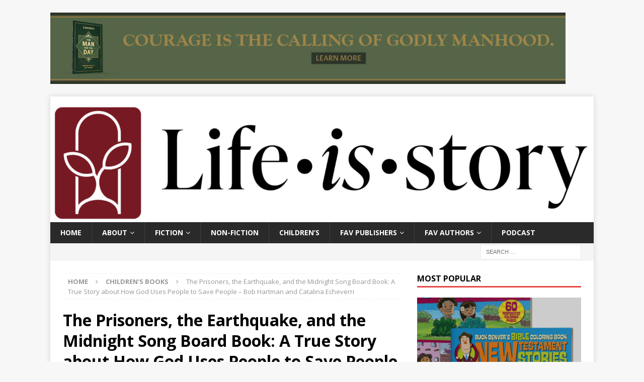

--- FILE ---
content_type: text/html; charset=UTF-8
request_url: https://www.lifeisstory.com/childrens-books/the-prisoners-the-earthquake-and-the-midnight-song-board-book-a-true-story-about-how-god-uses-people-to-save-people-bob-hartman-and-catalina-echeverri/
body_size: 18395
content:
<!DOCTYPE html>
<!-- Global site tag (gtag.js) - Google Analytics -->
<script async src="https://www.googletagmanager.com/gtag/js?id=UA-41363314-2"></script>
<script>
  window.dataLayer = window.dataLayer || [];
  function gtag(){dataLayer.push(arguments);}
  gtag('js', new Date());

  gtag('config', 'UA-41363314-2');
</script>
<html class="no-js mh-one-sb" lang="en-US">
<head>
<meta charset="UTF-8">
<meta name="viewport" content="width=device-width, initial-scale=1.0">
<link rel="profile" href="https://gmpg.org/xfn/11" />
<meta name='robots' content='index, follow, max-image-preview:large, max-snippet:-1, max-video-preview:-1' />

	<!-- This site is optimized with the Yoast SEO plugin v26.5 - https://yoast.com/wordpress/plugins/seo/ -->
	<title>The Prisoners, the Earthquake, and the Midnight Song Board Book: A True Story about How God Uses People to Save People – Bob Hartman and Catalina Echeverri - Life Is Story</title>
	<meta name="description" content="In this board book, Bob Hartman simplifies the story of Acts 16 for toddlers, sharing a brief, clear explanation of how God used Paul and Silas&#039;s testimony to help save people." />
	<link rel="canonical" href="https://www.lifeisstory.com/childrens-books/the-prisoners-the-earthquake-and-the-midnight-song-board-book-a-true-story-about-how-god-uses-people-to-save-people-bob-hartman-and-catalina-echeverri/" />
	<meta property="og:locale" content="en_US" />
	<meta property="og:type" content="article" />
	<meta property="og:title" content="The Prisoners, the Earthquake, and the Midnight Song Board Book: A True Story about How God Uses People to Save People – Bob Hartman and Catalina Echeverri - Life Is Story" />
	<meta property="og:description" content="In this board book, Bob Hartman simplifies the story of Acts 16 for toddlers, sharing a brief, clear explanation of how God used Paul and Silas&#039;s testimony to help save people." />
	<meta property="og:url" content="https://www.lifeisstory.com/childrens-books/the-prisoners-the-earthquake-and-the-midnight-song-board-book-a-true-story-about-how-god-uses-people-to-save-people-bob-hartman-and-catalina-echeverri/" />
	<meta property="og:site_name" content="Life Is Story" />
	<meta property="article:published_time" content="2022-05-02T20:43:55+00:00" />
	<meta property="og:image" content="https://www.lifeisstory.com/wp-content/uploads/2022/04/The-Prisoners-the-Earthquake-and-the-Midnight-Song-Bob-Hartman.png" />
	<meta property="og:image:width" content="1200" />
	<meta property="og:image:height" content="630" />
	<meta property="og:image:type" content="image/png" />
	<meta name="author" content="Bethany Davidson" />
	<meta name="twitter:label1" content="Written by" />
	<meta name="twitter:data1" content="Bethany Davidson" />
	<meta name="twitter:label2" content="Est. reading time" />
	<meta name="twitter:data2" content="2 minutes" />
	<script type="application/ld+json" class="yoast-schema-graph">{"@context":"https://schema.org","@graph":[{"@type":"WebPage","@id":"https://www.lifeisstory.com/childrens-books/the-prisoners-the-earthquake-and-the-midnight-song-board-book-a-true-story-about-how-god-uses-people-to-save-people-bob-hartman-and-catalina-echeverri/","url":"https://www.lifeisstory.com/childrens-books/the-prisoners-the-earthquake-and-the-midnight-song-board-book-a-true-story-about-how-god-uses-people-to-save-people-bob-hartman-and-catalina-echeverri/","name":"The Prisoners, the Earthquake, and the Midnight Song Board Book: A True Story about How God Uses People to Save People – Bob Hartman and Catalina Echeverri - Life Is Story","isPartOf":{"@id":"https://www.lifeisstory.com/#website"},"primaryImageOfPage":{"@id":"https://www.lifeisstory.com/childrens-books/the-prisoners-the-earthquake-and-the-midnight-song-board-book-a-true-story-about-how-god-uses-people-to-save-people-bob-hartman-and-catalina-echeverri/#primaryimage"},"image":{"@id":"https://www.lifeisstory.com/childrens-books/the-prisoners-the-earthquake-and-the-midnight-song-board-book-a-true-story-about-how-god-uses-people-to-save-people-bob-hartman-and-catalina-echeverri/#primaryimage"},"thumbnailUrl":"https://www.lifeisstory.com/wp-content/uploads/2022/04/The-Prisoners-the-Earthquake-and-the-Midnight-Song-Bob-Hartman.png","datePublished":"2022-05-02T20:43:55+00:00","author":{"@id":"https://www.lifeisstory.com/#/schema/person/c3d6921bbf7c0d888b5ae24bf2e94625"},"description":"In this board book, Bob Hartman simplifies the story of Acts 16 for toddlers, sharing a brief, clear explanation of how God used Paul and Silas's testimony to help save people.","breadcrumb":{"@id":"https://www.lifeisstory.com/childrens-books/the-prisoners-the-earthquake-and-the-midnight-song-board-book-a-true-story-about-how-god-uses-people-to-save-people-bob-hartman-and-catalina-echeverri/#breadcrumb"},"inLanguage":"en-US","potentialAction":[{"@type":"ReadAction","target":["https://www.lifeisstory.com/childrens-books/the-prisoners-the-earthquake-and-the-midnight-song-board-book-a-true-story-about-how-god-uses-people-to-save-people-bob-hartman-and-catalina-echeverri/"]}]},{"@type":"ImageObject","inLanguage":"en-US","@id":"https://www.lifeisstory.com/childrens-books/the-prisoners-the-earthquake-and-the-midnight-song-board-book-a-true-story-about-how-god-uses-people-to-save-people-bob-hartman-and-catalina-echeverri/#primaryimage","url":"https://www.lifeisstory.com/wp-content/uploads/2022/04/The-Prisoners-the-Earthquake-and-the-Midnight-Song-Bob-Hartman.png","contentUrl":"https://www.lifeisstory.com/wp-content/uploads/2022/04/The-Prisoners-the-Earthquake-and-the-Midnight-Song-Bob-Hartman.png","width":1200,"height":630},{"@type":"BreadcrumbList","@id":"https://www.lifeisstory.com/childrens-books/the-prisoners-the-earthquake-and-the-midnight-song-board-book-a-true-story-about-how-god-uses-people-to-save-people-bob-hartman-and-catalina-echeverri/#breadcrumb","itemListElement":[{"@type":"ListItem","position":1,"name":"Home","item":"https://www.lifeisstory.com/"},{"@type":"ListItem","position":2,"name":"The Prisoners, the Earthquake, and the Midnight Song Board Book: A True Story about How God Uses People to Save People – Bob Hartman and Catalina Echeverri"}]},{"@type":"WebSite","@id":"https://www.lifeisstory.com/#website","url":"https://www.lifeisstory.com/","name":"Life Is Story","description":"Unleash the Narrative of Your Soul","potentialAction":[{"@type":"SearchAction","target":{"@type":"EntryPoint","urlTemplate":"https://www.lifeisstory.com/?s={search_term_string}"},"query-input":{"@type":"PropertyValueSpecification","valueRequired":true,"valueName":"search_term_string"}}],"inLanguage":"en-US"},{"@type":"Person","@id":"https://www.lifeisstory.com/#/schema/person/c3d6921bbf7c0d888b5ae24bf2e94625","name":"Bethany Davidson","image":{"@type":"ImageObject","inLanguage":"en-US","@id":"https://www.lifeisstory.com/#/schema/person/image/","url":"https://secure.gravatar.com/avatar/33f7045870c998d3b5e3a84bcd293460acf051f4fc8bd095d8e7f53323fc0dd4?s=96&d=mm&r=g","contentUrl":"https://secure.gravatar.com/avatar/33f7045870c998d3b5e3a84bcd293460acf051f4fc8bd095d8e7f53323fc0dd4?s=96&d=mm&r=g","caption":"Bethany Davidson"},"url":"https://www.lifeisstory.com/author/bethany-davidson/"}]}</script>
	<!-- / Yoast SEO plugin. -->


<link rel='dns-prefetch' href='//stats.wp.com' />
<link rel='dns-prefetch' href='//fonts.googleapis.com' />
<link rel="alternate" title="oEmbed (JSON)" type="application/json+oembed" href="https://www.lifeisstory.com/wp-json/oembed/1.0/embed?url=https%3A%2F%2Fwww.lifeisstory.com%2Fchildrens-books%2Fthe-prisoners-the-earthquake-and-the-midnight-song-board-book-a-true-story-about-how-god-uses-people-to-save-people-bob-hartman-and-catalina-echeverri%2F" />
<link rel="alternate" title="oEmbed (XML)" type="text/xml+oembed" href="https://www.lifeisstory.com/wp-json/oembed/1.0/embed?url=https%3A%2F%2Fwww.lifeisstory.com%2Fchildrens-books%2Fthe-prisoners-the-earthquake-and-the-midnight-song-board-book-a-true-story-about-how-god-uses-people-to-save-people-bob-hartman-and-catalina-echeverri%2F&#038;format=xml" />
<style id='wp-img-auto-sizes-contain-inline-css' type='text/css'>
img:is([sizes=auto i],[sizes^="auto," i]){contain-intrinsic-size:3000px 1500px}
/*# sourceURL=wp-img-auto-sizes-contain-inline-css */
</style>
<style id='wp-emoji-styles-inline-css' type='text/css'>

	img.wp-smiley, img.emoji {
		display: inline !important;
		border: none !important;
		box-shadow: none !important;
		height: 1em !important;
		width: 1em !important;
		margin: 0 0.07em !important;
		vertical-align: -0.1em !important;
		background: none !important;
		padding: 0 !important;
	}
/*# sourceURL=wp-emoji-styles-inline-css */
</style>
<link rel='stylesheet' id='wp-block-library-css' href='https://www.lifeisstory.com/wp-includes/css/dist/block-library/style.min.css?ver=6.9' type='text/css' media='all' />
<style id='wp-block-image-inline-css' type='text/css'>
.wp-block-image>a,.wp-block-image>figure>a{display:inline-block}.wp-block-image img{box-sizing:border-box;height:auto;max-width:100%;vertical-align:bottom}@media not (prefers-reduced-motion){.wp-block-image img.hide{visibility:hidden}.wp-block-image img.show{animation:show-content-image .4s}}.wp-block-image[style*=border-radius] img,.wp-block-image[style*=border-radius]>a{border-radius:inherit}.wp-block-image.has-custom-border img{box-sizing:border-box}.wp-block-image.aligncenter{text-align:center}.wp-block-image.alignfull>a,.wp-block-image.alignwide>a{width:100%}.wp-block-image.alignfull img,.wp-block-image.alignwide img{height:auto;width:100%}.wp-block-image .aligncenter,.wp-block-image .alignleft,.wp-block-image .alignright,.wp-block-image.aligncenter,.wp-block-image.alignleft,.wp-block-image.alignright{display:table}.wp-block-image .aligncenter>figcaption,.wp-block-image .alignleft>figcaption,.wp-block-image .alignright>figcaption,.wp-block-image.aligncenter>figcaption,.wp-block-image.alignleft>figcaption,.wp-block-image.alignright>figcaption{caption-side:bottom;display:table-caption}.wp-block-image .alignleft{float:left;margin:.5em 1em .5em 0}.wp-block-image .alignright{float:right;margin:.5em 0 .5em 1em}.wp-block-image .aligncenter{margin-left:auto;margin-right:auto}.wp-block-image :where(figcaption){margin-bottom:1em;margin-top:.5em}.wp-block-image.is-style-circle-mask img{border-radius:9999px}@supports ((-webkit-mask-image:none) or (mask-image:none)) or (-webkit-mask-image:none){.wp-block-image.is-style-circle-mask img{border-radius:0;-webkit-mask-image:url('data:image/svg+xml;utf8,<svg viewBox="0 0 100 100" xmlns="http://www.w3.org/2000/svg"><circle cx="50" cy="50" r="50"/></svg>');mask-image:url('data:image/svg+xml;utf8,<svg viewBox="0 0 100 100" xmlns="http://www.w3.org/2000/svg"><circle cx="50" cy="50" r="50"/></svg>');mask-mode:alpha;-webkit-mask-position:center;mask-position:center;-webkit-mask-repeat:no-repeat;mask-repeat:no-repeat;-webkit-mask-size:contain;mask-size:contain}}:root :where(.wp-block-image.is-style-rounded img,.wp-block-image .is-style-rounded img){border-radius:9999px}.wp-block-image figure{margin:0}.wp-lightbox-container{display:flex;flex-direction:column;position:relative}.wp-lightbox-container img{cursor:zoom-in}.wp-lightbox-container img:hover+button{opacity:1}.wp-lightbox-container button{align-items:center;backdrop-filter:blur(16px) saturate(180%);background-color:#5a5a5a40;border:none;border-radius:4px;cursor:zoom-in;display:flex;height:20px;justify-content:center;opacity:0;padding:0;position:absolute;right:16px;text-align:center;top:16px;width:20px;z-index:100}@media not (prefers-reduced-motion){.wp-lightbox-container button{transition:opacity .2s ease}}.wp-lightbox-container button:focus-visible{outline:3px auto #5a5a5a40;outline:3px auto -webkit-focus-ring-color;outline-offset:3px}.wp-lightbox-container button:hover{cursor:pointer;opacity:1}.wp-lightbox-container button:focus{opacity:1}.wp-lightbox-container button:focus,.wp-lightbox-container button:hover,.wp-lightbox-container button:not(:hover):not(:active):not(.has-background){background-color:#5a5a5a40;border:none}.wp-lightbox-overlay{box-sizing:border-box;cursor:zoom-out;height:100vh;left:0;overflow:hidden;position:fixed;top:0;visibility:hidden;width:100%;z-index:100000}.wp-lightbox-overlay .close-button{align-items:center;cursor:pointer;display:flex;justify-content:center;min-height:40px;min-width:40px;padding:0;position:absolute;right:calc(env(safe-area-inset-right) + 16px);top:calc(env(safe-area-inset-top) + 16px);z-index:5000000}.wp-lightbox-overlay .close-button:focus,.wp-lightbox-overlay .close-button:hover,.wp-lightbox-overlay .close-button:not(:hover):not(:active):not(.has-background){background:none;border:none}.wp-lightbox-overlay .lightbox-image-container{height:var(--wp--lightbox-container-height);left:50%;overflow:hidden;position:absolute;top:50%;transform:translate(-50%,-50%);transform-origin:top left;width:var(--wp--lightbox-container-width);z-index:9999999999}.wp-lightbox-overlay .wp-block-image{align-items:center;box-sizing:border-box;display:flex;height:100%;justify-content:center;margin:0;position:relative;transform-origin:0 0;width:100%;z-index:3000000}.wp-lightbox-overlay .wp-block-image img{height:var(--wp--lightbox-image-height);min-height:var(--wp--lightbox-image-height);min-width:var(--wp--lightbox-image-width);width:var(--wp--lightbox-image-width)}.wp-lightbox-overlay .wp-block-image figcaption{display:none}.wp-lightbox-overlay button{background:none;border:none}.wp-lightbox-overlay .scrim{background-color:#fff;height:100%;opacity:.9;position:absolute;width:100%;z-index:2000000}.wp-lightbox-overlay.active{visibility:visible}@media not (prefers-reduced-motion){.wp-lightbox-overlay.active{animation:turn-on-visibility .25s both}.wp-lightbox-overlay.active img{animation:turn-on-visibility .35s both}.wp-lightbox-overlay.show-closing-animation:not(.active){animation:turn-off-visibility .35s both}.wp-lightbox-overlay.show-closing-animation:not(.active) img{animation:turn-off-visibility .25s both}.wp-lightbox-overlay.zoom.active{animation:none;opacity:1;visibility:visible}.wp-lightbox-overlay.zoom.active .lightbox-image-container{animation:lightbox-zoom-in .4s}.wp-lightbox-overlay.zoom.active .lightbox-image-container img{animation:none}.wp-lightbox-overlay.zoom.active .scrim{animation:turn-on-visibility .4s forwards}.wp-lightbox-overlay.zoom.show-closing-animation:not(.active){animation:none}.wp-lightbox-overlay.zoom.show-closing-animation:not(.active) .lightbox-image-container{animation:lightbox-zoom-out .4s}.wp-lightbox-overlay.zoom.show-closing-animation:not(.active) .lightbox-image-container img{animation:none}.wp-lightbox-overlay.zoom.show-closing-animation:not(.active) .scrim{animation:turn-off-visibility .4s forwards}}@keyframes show-content-image{0%{visibility:hidden}99%{visibility:hidden}to{visibility:visible}}@keyframes turn-on-visibility{0%{opacity:0}to{opacity:1}}@keyframes turn-off-visibility{0%{opacity:1;visibility:visible}99%{opacity:0;visibility:visible}to{opacity:0;visibility:hidden}}@keyframes lightbox-zoom-in{0%{transform:translate(calc((-100vw + var(--wp--lightbox-scrollbar-width))/2 + var(--wp--lightbox-initial-left-position)),calc(-50vh + var(--wp--lightbox-initial-top-position))) scale(var(--wp--lightbox-scale))}to{transform:translate(-50%,-50%) scale(1)}}@keyframes lightbox-zoom-out{0%{transform:translate(-50%,-50%) scale(1);visibility:visible}99%{visibility:visible}to{transform:translate(calc((-100vw + var(--wp--lightbox-scrollbar-width))/2 + var(--wp--lightbox-initial-left-position)),calc(-50vh + var(--wp--lightbox-initial-top-position))) scale(var(--wp--lightbox-scale));visibility:hidden}}
/*# sourceURL=https://www.lifeisstory.com/wp-includes/blocks/image/style.min.css */
</style>
<style id='global-styles-inline-css' type='text/css'>
:root{--wp--preset--aspect-ratio--square: 1;--wp--preset--aspect-ratio--4-3: 4/3;--wp--preset--aspect-ratio--3-4: 3/4;--wp--preset--aspect-ratio--3-2: 3/2;--wp--preset--aspect-ratio--2-3: 2/3;--wp--preset--aspect-ratio--16-9: 16/9;--wp--preset--aspect-ratio--9-16: 9/16;--wp--preset--color--black: #000000;--wp--preset--color--cyan-bluish-gray: #abb8c3;--wp--preset--color--white: #ffffff;--wp--preset--color--pale-pink: #f78da7;--wp--preset--color--vivid-red: #cf2e2e;--wp--preset--color--luminous-vivid-orange: #ff6900;--wp--preset--color--luminous-vivid-amber: #fcb900;--wp--preset--color--light-green-cyan: #7bdcb5;--wp--preset--color--vivid-green-cyan: #00d084;--wp--preset--color--pale-cyan-blue: #8ed1fc;--wp--preset--color--vivid-cyan-blue: #0693e3;--wp--preset--color--vivid-purple: #9b51e0;--wp--preset--gradient--vivid-cyan-blue-to-vivid-purple: linear-gradient(135deg,rgb(6,147,227) 0%,rgb(155,81,224) 100%);--wp--preset--gradient--light-green-cyan-to-vivid-green-cyan: linear-gradient(135deg,rgb(122,220,180) 0%,rgb(0,208,130) 100%);--wp--preset--gradient--luminous-vivid-amber-to-luminous-vivid-orange: linear-gradient(135deg,rgb(252,185,0) 0%,rgb(255,105,0) 100%);--wp--preset--gradient--luminous-vivid-orange-to-vivid-red: linear-gradient(135deg,rgb(255,105,0) 0%,rgb(207,46,46) 100%);--wp--preset--gradient--very-light-gray-to-cyan-bluish-gray: linear-gradient(135deg,rgb(238,238,238) 0%,rgb(169,184,195) 100%);--wp--preset--gradient--cool-to-warm-spectrum: linear-gradient(135deg,rgb(74,234,220) 0%,rgb(151,120,209) 20%,rgb(207,42,186) 40%,rgb(238,44,130) 60%,rgb(251,105,98) 80%,rgb(254,248,76) 100%);--wp--preset--gradient--blush-light-purple: linear-gradient(135deg,rgb(255,206,236) 0%,rgb(152,150,240) 100%);--wp--preset--gradient--blush-bordeaux: linear-gradient(135deg,rgb(254,205,165) 0%,rgb(254,45,45) 50%,rgb(107,0,62) 100%);--wp--preset--gradient--luminous-dusk: linear-gradient(135deg,rgb(255,203,112) 0%,rgb(199,81,192) 50%,rgb(65,88,208) 100%);--wp--preset--gradient--pale-ocean: linear-gradient(135deg,rgb(255,245,203) 0%,rgb(182,227,212) 50%,rgb(51,167,181) 100%);--wp--preset--gradient--electric-grass: linear-gradient(135deg,rgb(202,248,128) 0%,rgb(113,206,126) 100%);--wp--preset--gradient--midnight: linear-gradient(135deg,rgb(2,3,129) 0%,rgb(40,116,252) 100%);--wp--preset--font-size--small: 13px;--wp--preset--font-size--medium: 20px;--wp--preset--font-size--large: 36px;--wp--preset--font-size--x-large: 42px;--wp--preset--spacing--20: 0.44rem;--wp--preset--spacing--30: 0.67rem;--wp--preset--spacing--40: 1rem;--wp--preset--spacing--50: 1.5rem;--wp--preset--spacing--60: 2.25rem;--wp--preset--spacing--70: 3.38rem;--wp--preset--spacing--80: 5.06rem;--wp--preset--shadow--natural: 6px 6px 9px rgba(0, 0, 0, 0.2);--wp--preset--shadow--deep: 12px 12px 50px rgba(0, 0, 0, 0.4);--wp--preset--shadow--sharp: 6px 6px 0px rgba(0, 0, 0, 0.2);--wp--preset--shadow--outlined: 6px 6px 0px -3px rgb(255, 255, 255), 6px 6px rgb(0, 0, 0);--wp--preset--shadow--crisp: 6px 6px 0px rgb(0, 0, 0);}:where(.is-layout-flex){gap: 0.5em;}:where(.is-layout-grid){gap: 0.5em;}body .is-layout-flex{display: flex;}.is-layout-flex{flex-wrap: wrap;align-items: center;}.is-layout-flex > :is(*, div){margin: 0;}body .is-layout-grid{display: grid;}.is-layout-grid > :is(*, div){margin: 0;}:where(.wp-block-columns.is-layout-flex){gap: 2em;}:where(.wp-block-columns.is-layout-grid){gap: 2em;}:where(.wp-block-post-template.is-layout-flex){gap: 1.25em;}:where(.wp-block-post-template.is-layout-grid){gap: 1.25em;}.has-black-color{color: var(--wp--preset--color--black) !important;}.has-cyan-bluish-gray-color{color: var(--wp--preset--color--cyan-bluish-gray) !important;}.has-white-color{color: var(--wp--preset--color--white) !important;}.has-pale-pink-color{color: var(--wp--preset--color--pale-pink) !important;}.has-vivid-red-color{color: var(--wp--preset--color--vivid-red) !important;}.has-luminous-vivid-orange-color{color: var(--wp--preset--color--luminous-vivid-orange) !important;}.has-luminous-vivid-amber-color{color: var(--wp--preset--color--luminous-vivid-amber) !important;}.has-light-green-cyan-color{color: var(--wp--preset--color--light-green-cyan) !important;}.has-vivid-green-cyan-color{color: var(--wp--preset--color--vivid-green-cyan) !important;}.has-pale-cyan-blue-color{color: var(--wp--preset--color--pale-cyan-blue) !important;}.has-vivid-cyan-blue-color{color: var(--wp--preset--color--vivid-cyan-blue) !important;}.has-vivid-purple-color{color: var(--wp--preset--color--vivid-purple) !important;}.has-black-background-color{background-color: var(--wp--preset--color--black) !important;}.has-cyan-bluish-gray-background-color{background-color: var(--wp--preset--color--cyan-bluish-gray) !important;}.has-white-background-color{background-color: var(--wp--preset--color--white) !important;}.has-pale-pink-background-color{background-color: var(--wp--preset--color--pale-pink) !important;}.has-vivid-red-background-color{background-color: var(--wp--preset--color--vivid-red) !important;}.has-luminous-vivid-orange-background-color{background-color: var(--wp--preset--color--luminous-vivid-orange) !important;}.has-luminous-vivid-amber-background-color{background-color: var(--wp--preset--color--luminous-vivid-amber) !important;}.has-light-green-cyan-background-color{background-color: var(--wp--preset--color--light-green-cyan) !important;}.has-vivid-green-cyan-background-color{background-color: var(--wp--preset--color--vivid-green-cyan) !important;}.has-pale-cyan-blue-background-color{background-color: var(--wp--preset--color--pale-cyan-blue) !important;}.has-vivid-cyan-blue-background-color{background-color: var(--wp--preset--color--vivid-cyan-blue) !important;}.has-vivid-purple-background-color{background-color: var(--wp--preset--color--vivid-purple) !important;}.has-black-border-color{border-color: var(--wp--preset--color--black) !important;}.has-cyan-bluish-gray-border-color{border-color: var(--wp--preset--color--cyan-bluish-gray) !important;}.has-white-border-color{border-color: var(--wp--preset--color--white) !important;}.has-pale-pink-border-color{border-color: var(--wp--preset--color--pale-pink) !important;}.has-vivid-red-border-color{border-color: var(--wp--preset--color--vivid-red) !important;}.has-luminous-vivid-orange-border-color{border-color: var(--wp--preset--color--luminous-vivid-orange) !important;}.has-luminous-vivid-amber-border-color{border-color: var(--wp--preset--color--luminous-vivid-amber) !important;}.has-light-green-cyan-border-color{border-color: var(--wp--preset--color--light-green-cyan) !important;}.has-vivid-green-cyan-border-color{border-color: var(--wp--preset--color--vivid-green-cyan) !important;}.has-pale-cyan-blue-border-color{border-color: var(--wp--preset--color--pale-cyan-blue) !important;}.has-vivid-cyan-blue-border-color{border-color: var(--wp--preset--color--vivid-cyan-blue) !important;}.has-vivid-purple-border-color{border-color: var(--wp--preset--color--vivid-purple) !important;}.has-vivid-cyan-blue-to-vivid-purple-gradient-background{background: var(--wp--preset--gradient--vivid-cyan-blue-to-vivid-purple) !important;}.has-light-green-cyan-to-vivid-green-cyan-gradient-background{background: var(--wp--preset--gradient--light-green-cyan-to-vivid-green-cyan) !important;}.has-luminous-vivid-amber-to-luminous-vivid-orange-gradient-background{background: var(--wp--preset--gradient--luminous-vivid-amber-to-luminous-vivid-orange) !important;}.has-luminous-vivid-orange-to-vivid-red-gradient-background{background: var(--wp--preset--gradient--luminous-vivid-orange-to-vivid-red) !important;}.has-very-light-gray-to-cyan-bluish-gray-gradient-background{background: var(--wp--preset--gradient--very-light-gray-to-cyan-bluish-gray) !important;}.has-cool-to-warm-spectrum-gradient-background{background: var(--wp--preset--gradient--cool-to-warm-spectrum) !important;}.has-blush-light-purple-gradient-background{background: var(--wp--preset--gradient--blush-light-purple) !important;}.has-blush-bordeaux-gradient-background{background: var(--wp--preset--gradient--blush-bordeaux) !important;}.has-luminous-dusk-gradient-background{background: var(--wp--preset--gradient--luminous-dusk) !important;}.has-pale-ocean-gradient-background{background: var(--wp--preset--gradient--pale-ocean) !important;}.has-electric-grass-gradient-background{background: var(--wp--preset--gradient--electric-grass) !important;}.has-midnight-gradient-background{background: var(--wp--preset--gradient--midnight) !important;}.has-small-font-size{font-size: var(--wp--preset--font-size--small) !important;}.has-medium-font-size{font-size: var(--wp--preset--font-size--medium) !important;}.has-large-font-size{font-size: var(--wp--preset--font-size--large) !important;}.has-x-large-font-size{font-size: var(--wp--preset--font-size--x-large) !important;}
/*# sourceURL=global-styles-inline-css */
</style>

<style id='classic-theme-styles-inline-css' type='text/css'>
/*! This file is auto-generated */
.wp-block-button__link{color:#fff;background-color:#32373c;border-radius:9999px;box-shadow:none;text-decoration:none;padding:calc(.667em + 2px) calc(1.333em + 2px);font-size:1.125em}.wp-block-file__button{background:#32373c;color:#fff;text-decoration:none}
/*# sourceURL=/wp-includes/css/classic-themes.min.css */
</style>
<link rel='stylesheet' id='christy-chatbot-style-css' href='https://www.lifeisstory.com/wp-content/plugins/christy-book-finder-plugin/style.css?ver=6.9' type='text/css' media='all' />
<link rel='stylesheet' id='perfect-pullquotes-styles-css' href='https://www.lifeisstory.com/wp-content/plugins/perfect-pullquotes/perfect-pullquotes.css?ver=1.7.5' type='text/css' media='all' />
<link rel='stylesheet' id='ubb-front-end-styles-css' href='https://www.lifeisstory.com/wp-content/plugins/ultimate-book-blogger/assets/css/frontend.css?ver=3.8.0' type='text/css' media='all' />
<style id='ubb-front-end-styles-inline-css' type='text/css'>

        .ubb-content-warning {
            background: #E61C20;
            color: #ffffff;
        }
        
        .ubb-about-author {
            background: #ffffff;
            border: 0px none #000000;
            color: #000000;
        }
        
        .ubb-tabs ul li a {
            color: #787878;
        }

        .ubb-tabs li.ubb-active-link, .ubb-tabs-content {
            background: #ffffff;
            border: 1px solid #e6e6e6;
        }
        
        .ubb-tabs li.ubb-active-link {
            border-bottom-color: #ffffff;
        }

        .ubb-tabs li.ubb-active-link a {
            color: #000000;
        }

        .ubb-related-post:hover {
            background: #F1F1F1;
        }
        
        .ubb-spoiler .ubb-thespoil {
            background: #ffff99;
        }
        
/*# sourceURL=ubb-front-end-styles-inline-css */
</style>
<link rel='stylesheet' id='mh-magazine-css' href='https://www.lifeisstory.com/wp-content/themes/mh-magazine/style.css?ver=3.8.5' type='text/css' media='all' />
<link rel='stylesheet' id='mh-font-awesome-css' href='https://www.lifeisstory.com/wp-content/themes/mh-magazine/includes/font-awesome.min.css' type='text/css' media='all' />
<link rel='stylesheet' id='mh-google-fonts-css' href='https://fonts.googleapis.com/css?family=Open+Sans:300,400,400italic,600,700' type='text/css' media='all' />
<script type="text/javascript" src="https://www.lifeisstory.com/wp-includes/js/jquery/jquery.min.js?ver=3.7.1" id="jquery-core-js"></script>
<script type="text/javascript" src="https://www.lifeisstory.com/wp-includes/js/jquery/jquery-migrate.min.js?ver=3.4.1" id="jquery-migrate-js"></script>
<script type="text/javascript" id="track-the-click-js-extra">
/* <![CDATA[ */
var ajax_var = {"nonce":"6359f473f5"};
var ttc_data = {"proBeacon":""};
//# sourceURL=track-the-click-js-extra
/* ]]> */
</script>
<script type="text/javascript" src="https://www.lifeisstory.com/wp-content/plugins/track-the-click/public/js/track-the-click-public.js?ver=0.4.0" id="track-the-click-js" data-noptimize="true" data-no-optimize="1"></script>
<script type="text/javascript" id="track-the-click-js-after" data-noptimize="true" data-no-optimize="1">
/* <![CDATA[ */
function getHomeURL() {return "https://www.lifeisstory.com";}
function getPostID() {return 14166;}
function showClickCounts() {return false;}

//# sourceURL=track-the-click-js-after
/* ]]> */
</script>
<script type="text/javascript" src="https://www.lifeisstory.com/wp-content/themes/mh-magazine/js/scripts.js?ver=3.8.5" id="mh-scripts-js"></script>
<link rel="https://api.w.org/" href="https://www.lifeisstory.com/wp-json/" /><link rel="alternate" title="JSON" type="application/json" href="https://www.lifeisstory.com/wp-json/wp/v2/posts/14166" /><link rel="EditURI" type="application/rsd+xml" title="RSD" href="https://www.lifeisstory.com/xmlrpc.php?rsd" />
<meta name="generator" content="WordPress 6.9" />
<link rel='shortlink' href='https://www.lifeisstory.com/?p=14166' />
            <script type="text/javascript"><!--
                                function powerpress_pinw(pinw_url){window.open(pinw_url, 'PowerPressPlayer','toolbar=0,status=0,resizable=1,width=460,height=320');	return false;}
                //-->

                // tabnab protection
                window.addEventListener('load', function () {
                    // make all links have rel="noopener noreferrer"
                    document.querySelectorAll('a[target="_blank"]').forEach(link => {
                        link.setAttribute('rel', 'noopener noreferrer');
                    });
                });
            </script>
            	<style>img#wpstats{display:none}</style>
		<!-- Analytics by WP Statistics - https://wp-statistics.com -->
<!--[if lt IE 9]>
<script src="https://www.lifeisstory.com/wp-content/themes/mh-magazine/js/css3-mediaqueries.js"></script>
<![endif]-->
<link rel="icon" href="https://www.lifeisstory.com/wp-content/uploads/2020/11/cropped-LIS-Facebook-Profile-32x32.png" sizes="32x32" />
<link rel="icon" href="https://www.lifeisstory.com/wp-content/uploads/2020/11/cropped-LIS-Facebook-Profile-192x192.png" sizes="192x192" />
<link rel="apple-touch-icon" href="https://www.lifeisstory.com/wp-content/uploads/2020/11/cropped-LIS-Facebook-Profile-180x180.png" />
<meta name="msapplication-TileImage" content="https://www.lifeisstory.com/wp-content/uploads/2020/11/cropped-LIS-Facebook-Profile-270x270.png" />
</head>
<body data-rsssl=1 id="mh-mobile" class="wp-singular post-template-default single single-post postid-14166 single-format-standard wp-theme-mh-magazine mh-boxed-layout mh-right-sb mh-loop-layout1 mh-widget-layout1" itemscope="itemscope" itemtype="http://schema.org/WebPage">
<aside class="mh-container mh-header-widget-1">
<div id="block-45" class="mh-widget mh-header-1 widget_block widget_media_image">
<figure class="wp-block-image size-large"><a href="https://www.bhpublishinggroup.com/the-man-for-the-day/?did=pm:webs:260101|acq|na|books|the_man_for_the_day|na|life_is_story-_january:na:na&amp;utm_medium=affiliate&amp;utm_campaign=fy26_bh-books_spring26_the-man-for-the-day---life-is-story&amp;utm_source=life-is-story&amp;utm_content=acquisition_the-man-for-the-day---life-is-story_20260102"><img fetchpriority="high" decoding="async" width="1024" height="142" src="https://www.lifeisstory.com/wp-content/uploads/2026/01/FY26-BH-2799900-AD-Life-is-Story-January-3-1024x142.jpg" alt="" class="wp-image-53512" srcset="https://www.lifeisstory.com/wp-content/uploads/2026/01/FY26-BH-2799900-AD-Life-is-Story-January-3-1024x142.jpg 1024w, https://www.lifeisstory.com/wp-content/uploads/2026/01/FY26-BH-2799900-AD-Life-is-Story-January-3-300x42.jpg 300w, https://www.lifeisstory.com/wp-content/uploads/2026/01/FY26-BH-2799900-AD-Life-is-Story-January-3-768x107.jpg 768w, https://www.lifeisstory.com/wp-content/uploads/2026/01/FY26-BH-2799900-AD-Life-is-Story-January-3-50x7.jpg 50w, https://www.lifeisstory.com/wp-content/uploads/2026/01/FY26-BH-2799900-AD-Life-is-Story-January-3.jpg 1080w" sizes="(max-width: 1024px) 100vw, 1024px" /></a></figure>
</div></aside>
<div class="mh-container mh-container-outer">
<div class="mh-header-nav-mobile clearfix"></div>
	<div class="mh-preheader">
    	<div class="mh-container mh-container-inner mh-row clearfix">
							<div class="mh-header-bar-content mh-header-bar-top-left mh-col-2-3 clearfix">
									</div>
										<div class="mh-header-bar-content mh-header-bar-top-right mh-col-1-3 clearfix">
									</div>
					</div>
	</div>
<header class="mh-header" itemscope="itemscope" itemtype="http://schema.org/WPHeader">
	<div class="mh-container mh-container-inner clearfix">
		<div class="mh-custom-header clearfix">
<a class="mh-header-image-link" href="https://www.lifeisstory.com/" title="Life Is Story" rel="home">
<img class="mh-header-image" src="https://www.lifeisstory.com/wp-content/uploads/2020/11/cropped-LIS-Primary-Logo-RW-scaled-1.jpg" height="347" width="1500" alt="Life Is Story" />
</a>
</div>
	</div>
	<div class="mh-main-nav-wrap">
		<nav class="mh-navigation mh-main-nav mh-container mh-container-inner clearfix" itemscope="itemscope" itemtype="http://schema.org/SiteNavigationElement">
			<div class="menu-primary-menu-container"><ul id="menu-primary-menu" class="menu"><li id="menu-item-9322" class="menu-item menu-item-type-custom menu-item-object-custom menu-item-9322"><a href="https://lifeisstory.com">Home</a></li>
<li id="menu-item-10924" class="menu-item menu-item-type-post_type menu-item-object-page menu-item-has-children menu-item-10924"><a href="https://www.lifeisstory.com/about/">About</a>
<ul class="sub-menu">
	<li id="menu-item-11463" class="menu-item menu-item-type-post_type menu-item-object-page menu-item-11463"><a href="https://www.lifeisstory.com/about/for-publishers/">For Publishers</a></li>
</ul>
</li>
<li id="menu-item-10611" class="menu-item menu-item-type-taxonomy menu-item-object-book-genre menu-item-has-children menu-item-10611"><a href="https://www.lifeisstory.com/reviews/genres/fiction/">Fiction</a>
<ul class="sub-menu">
	<li id="menu-item-52302" class="menu-item menu-item-type-taxonomy menu-item-object-book-genre menu-item-52302"><a href="https://www.lifeisstory.com/reviews/genres/christian/">Christian</a></li>
</ul>
</li>
<li id="menu-item-10616" class="menu-item menu-item-type-taxonomy menu-item-object-book-genre menu-item-10616"><a href="https://www.lifeisstory.com/reviews/genres/nonfiction/">Non-Fiction</a></li>
<li id="menu-item-10619" class="menu-item menu-item-type-taxonomy menu-item-object-book-genre current-post-ancestor current-menu-parent current-post-parent menu-item-10619"><a href="https://www.lifeisstory.com/reviews/genres/childrens/">Children&#8217;s</a></li>
<li id="menu-item-52290" class="menu-item menu-item-type-post_type menu-item-object-page menu-item-has-children menu-item-52290"><a href="https://www.lifeisstory.com/reviews-by-publisher/">Fav Publishers</a>
<ul class="sub-menu">
	<li id="menu-item-52296" class="menu-item menu-item-type-taxonomy menu-item-object-book-publisher menu-item-52296"><a href="https://www.lifeisstory.com/reviews/publishers/beaming-books/">Beaming Books</a></li>
	<li id="menu-item-52295" class="menu-item menu-item-type-taxonomy menu-item-object-book-publisher menu-item-52295"><a href="https://www.lifeisstory.com/reviews/publishers/brazos-press/">Brazos Press</a></li>
	<li id="menu-item-52297" class="menu-item menu-item-type-taxonomy menu-item-object-book-publisher menu-item-52297"><a href="https://www.lifeisstory.com/reviews/publishers/broadleaf-books/">Broadleaf Books</a></li>
	<li id="menu-item-52292" class="menu-item menu-item-type-taxonomy menu-item-object-book-publisher menu-item-52292"><a href="https://www.lifeisstory.com/reviews/publishers/eerdmans/">Eerdmans</a></li>
	<li id="menu-item-52293" class="menu-item menu-item-type-taxonomy menu-item-object-book-publisher menu-item-52293"><a href="https://www.lifeisstory.com/reviews/publishers/eerdmans-books-for-young-readers/">Eerdmans Books for Young Readers</a></li>
	<li id="menu-item-52291" class="menu-item menu-item-type-taxonomy menu-item-object-book-publisher menu-item-52291"><a href="https://www.lifeisstory.com/reviews/publishers/ivp/">IVP</a></li>
	<li id="menu-item-52294" class="menu-item menu-item-type-taxonomy menu-item-object-book-publisher menu-item-52294"><a href="https://www.lifeisstory.com/reviews/publishers/revell/">Revell</a></li>
</ul>
</li>
<li id="menu-item-52298" class="menu-item menu-item-type-post_type menu-item-object-page menu-item-has-children menu-item-52298"><a href="https://www.lifeisstory.com/reviews-by-author/">Fav Authors</a>
<ul class="sub-menu">
	<li id="menu-item-52299" class="menu-item menu-item-type-taxonomy menu-item-object-book-author menu-item-52299"><a href="https://www.lifeisstory.com/reviews/authors/ted-dekker/">Ted Dekker</a></li>
	<li id="menu-item-52301" class="menu-item menu-item-type-taxonomy menu-item-object-book-author menu-item-52301"><a href="https://www.lifeisstory.com/reviews/authors/tosca-lee/">Tosca Lee</a></li>
	<li id="menu-item-52300" class="menu-item menu-item-type-taxonomy menu-item-object-book-author menu-item-52300"><a href="https://www.lifeisstory.com/reviews/authors/steven-james/">Steven James</a></li>
</ul>
</li>
<li id="menu-item-52303" class="menu-item menu-item-type-taxonomy menu-item-object-category menu-item-52303"><a href="https://www.lifeisstory.com/category/podcast/">Podcast</a></li>
</ul></div>		</nav>
	</div>
	</header>
	<div class="mh-subheader">
		<div class="mh-container mh-container-inner mh-row clearfix">
							<div class="mh-header-bar-content mh-header-bar-bottom-left mh-col-2-3 clearfix">
									</div>
										<div class="mh-header-bar-content mh-header-bar-bottom-right mh-col-1-3 clearfix">
											<aside class="mh-header-search mh-header-search-bottom">
							<form role="search" method="get" class="search-form" action="https://www.lifeisstory.com/">
				<label>
					<span class="screen-reader-text">Search for:</span>
					<input type="search" class="search-field" placeholder="Search &hellip;" value="" name="s" />
				</label>
				<input type="submit" class="search-submit" value="Search" />
			</form>						</aside>
									</div>
					</div>
	</div>
<div class="mh-wrapper clearfix">
	<div class="mh-main clearfix">
		<div id="main-content" class="mh-content" role="main" itemprop="mainContentOfPage"><nav class="mh-breadcrumb"><span itemscope itemtype="http://data-vocabulary.org/Breadcrumb"><a href="https://www.lifeisstory.com" itemprop="url"><span itemprop="title">Home</span></a></span><span class="mh-breadcrumb-delimiter"><i class="fa fa-angle-right"></i></span><span itemscope itemtype="http://data-vocabulary.org/Breadcrumb"><a href="https://www.lifeisstory.com/category/childrens-books/" itemprop="url"><span itemprop="title">Children&#039;s Books</span></a></span><span class="mh-breadcrumb-delimiter"><i class="fa fa-angle-right"></i></span>The Prisoners, the Earthquake, and the Midnight Song Board Book: A True Story about How God Uses People to Save People – Bob Hartman and Catalina Echeverri</nav>
<article id="post-14166" class="post-14166 post type-post status-publish format-standard has-post-thumbnail hentry category-childrens-books category-reviews tag-toprated book-author-bob-hartman book-author-catalina-echeverri book-publisher-good-book-company book-genre-bible-stories book-genre-childrens">
	<header class="entry-header clearfix"><h1 class="entry-title">The Prisoners, the Earthquake, and the Midnight Song Board Book: A True Story about How God Uses People to Save People – Bob Hartman and Catalina Echeverri</h1><div class="mh-meta entry-meta">
<span class="entry-meta-date updated"><i class="fa fa-clock-o"></i><a href="https://www.lifeisstory.com/2022/05/">May 2, 2022</a></span>
<span class="entry-meta-author author vcard"><i class="fa fa-user"></i><a class="fn" href="https://www.lifeisstory.com/author/bethany-davidson/">Bethany Davidson</a></span>
<span class="entry-meta-categories"><i class="fa fa-folder-open-o"></i><a href="https://www.lifeisstory.com/category/childrens-books/" rel="category tag">Children's Books</a>, <a href="https://www.lifeisstory.com/category/reviews/" rel="category tag">Reviews</a></span>
<span class="entry-meta-comments"><i class="fa fa-comment-o"></i><span class="mh-comment-count-link">Comments Off<span class="screen-reader-text"> on The Prisoners, the Earthquake, and the Midnight Song Board Book: A True Story about How God Uses People to Save People – Bob Hartman and Catalina Echeverri</span></span></span>
</div>
	</header>
		<div class="entry-content clearfix">
<figure class="entry-thumbnail">
<img src="https://www.lifeisstory.com/wp-content/uploads/2022/04/The-Prisoners-the-Earthquake-and-the-Midnight-Song-Bob-Hartman-678x381.png" alt="" title="The Prisoners, the Earthquake, and the Midnight Song Bob Hartman" />
</figure>
<div class="mh-social-top">
<div class="mh-share-buttons clearfix">
	<a class="mh-facebook" href="#" onclick="window.open('https://www.facebook.com/sharer.php?u=https%3A%2F%2Fwww.lifeisstory.com%2Fchildrens-books%2Fthe-prisoners-the-earthquake-and-the-midnight-song-board-book-a-true-story-about-how-god-uses-people-to-save-people-bob-hartman-and-catalina-echeverri%2F&t=The+Prisoners%2C+the+Earthquake%2C+and+the+Midnight+Song+Board+Book%3A+A+True+Story+about+How+God+Uses+People+to+Save+People+%E2%80%93+Bob+Hartman+and+Catalina+Echeverri', 'facebookShare', 'width=626,height=436'); return false;" title="Share on Facebook">
		<span class="mh-share-button"><i class="fa fa-facebook"></i></span>
	</a>
	<a class="mh-twitter" href="#" onclick="window.open('https://twitter.com/share?text=The+Prisoners%2C+the+Earthquake%2C+and+the+Midnight+Song+Board+Book%3A+A+True+Story+about+How+God+Uses+People+to+Save+People+%E2%80%93+Bob+Hartman+and+Catalina+Echeverri:&url=https%3A%2F%2Fwww.lifeisstory.com%2Fchildrens-books%2Fthe-prisoners-the-earthquake-and-the-midnight-song-board-book-a-true-story-about-how-god-uses-people-to-save-people-bob-hartman-and-catalina-echeverri%2F', 'twitterShare', 'width=626,height=436'); return false;" title="Tweet This Post">
		<span class="mh-share-button"><i class="fa fa-twitter"></i></span>
	</a>
	<a class="mh-linkedin" href="#" onclick="window.open('https://www.linkedin.com/shareArticle?mini=true&url=https%3A%2F%2Fwww.lifeisstory.com%2Fchildrens-books%2Fthe-prisoners-the-earthquake-and-the-midnight-song-board-book-a-true-story-about-how-god-uses-people-to-save-people-bob-hartman-and-catalina-echeverri%2F&source=', 'linkedinShare', 'width=626,height=436'); return false;" title="Share on LinkedIn">
		<span class="mh-share-button"><i class="fa fa-linkedin"></i></span>
	</a>
	<a class="mh-pinterest" href="#" onclick="window.open('https://pinterest.com/pin/create/button/?url=https%3A%2F%2Fwww.lifeisstory.com%2Fchildrens-books%2Fthe-prisoners-the-earthquake-and-the-midnight-song-board-book-a-true-story-about-how-god-uses-people-to-save-people-bob-hartman-and-catalina-echeverri%2F&media=https://www.lifeisstory.com/wp-content/uploads/2022/04/The-Prisoners-the-Earthquake-and-the-Midnight-Song-Bob-Hartman.png&description=The+Prisoners%2C+the+Earthquake%2C+and+the+Midnight+Song+Board+Book%3A+A+True+Story+about+How+God+Uses+People+to+Save+People+%E2%80%93+Bob+Hartman+and+Catalina+Echeverri', 'pinterestShare', 'width=750,height=350'); return false;" title="Pin This Post">
		<span class="mh-share-button"><i class="fa fa-pinterest"></i></span>
	</a>
	<a class="mh-googleplus" href="#" onclick="window.open('https://plusone.google.com/_/+1/confirm?hl=en-US&url=https%3A%2F%2Fwww.lifeisstory.com%2Fchildrens-books%2Fthe-prisoners-the-earthquake-and-the-midnight-song-board-book-a-true-story-about-how-god-uses-people-to-save-people-bob-hartman-and-catalina-echeverri%2F', 'googleShare', 'width=626,height=436'); return false;" title="Share on Google+" target="_blank">
		<span class="mh-share-button"><i class="fa fa-google-plus"></i></span>
	</a>
	<a class="mh-email" href="mailto:?subject=The%20Prisoners%2C%20the%20Earthquake%2C%20and%20the%20Midnight%20Song%20Board%20Book%3A%20A%20True%20Story%20about%20How%20God%20Uses%20People%20to%20Save%20People%20%E2%80%93%20Bob%20Hartman%20and%20Catalina%20Echeverri&amp;body=https%3A%2F%2Fwww.lifeisstory.com%2Fchildrens-books%2Fthe-prisoners-the-earthquake-and-the-midnight-song-board-book-a-true-story-about-how-god-uses-people-to-save-people-bob-hartman-and-catalina-echeverri%2F" title="Send this article to a friend" target="_blank">
		<span class="mh-share-button"><i class="fa fa-envelope-o"></i></span>
	</a>
	<a class="mh-print" href="javascript:window.print()" title="Print this article">
		<span class="mh-share-button"><i class="fa fa-print"></i></span>
	</a>
</div></div>
<strong>The Prisoners, the Earthquake, and the Midnight Song Board Book: A True Story about How God Uses People to Save People</strong> by <a href="https://www.lifeisstory.com/reviews/authors/bob-hartman/">Bob Hartman</a>, <a href="https://www.lifeisstory.com/reviews/authors/catalina-echeverri/">Catalina Echeverri</a> <br><strong>Also by this author:</strong> <a href="https://www.lifeisstory.com/childrens-books/the-prisoners-the-earthquake-and-the-midnight-song-tales-that-tell-the-truth-10/">The Prisoners, the Earthquake, and the Midnight Song</a>, <a href="https://www.lifeisstory.com/childrens-books/my-epic-doodletastic-bible-storybook-60-bible-stories-to-read-color-and-draw-bob-hartman-and-gareth-williams/">My Epic, Doodletastic Bible Storybook: 60 Bible Stories to Read, Color, and Draw</a>, <a href="https://www.lifeisstory.com/childrens-books/the-prisoners-the-earthquake-and-the-midnight-song-coloring-and-activity-book-bob-hartman-and-catalina-echeverri/">The Prisoners, the Earthquake, and the Midnight Song Coloring and Activity Book</a>, <a href="https://www.lifeisstory.com/childrens-books/the-kingdom-and-the-king-storybook-bible-bob-hartman-and-catalina-echeverri/">The Kingdom and the King Storybook Bible</a>, <a href="https://www.lifeisstory.com/childrens-books/jesus-and-the-very-big-surprise-tales-that-tell-the-truth-9/">Jesus and the Very Big Surprise: A True Story about Jesus, His Return, and How to Be Ready</a>, <a href="https://www.lifeisstory.com/childrens-books/jesus-and-the-lions-den-tales-that-tell-the-truth-8/">Jesus and the Lions' Den: A True Story about How Daniel Points Us to Jesus</a>, <a href="https://www.lifeisstory.com/childrens-books/goodbye-to-goodbyes-tales-that-tell-the-truth-7/">Goodbye to Goodbyes: A True Story About Jesus, Lazarus, and an Empty Tomb</a>, <a href="https://www.lifeisstory.com/childrens-books/the-friend-who-forgives-tales-that-tell-the-truth-6/">The Friend Who Forgives: A True Story About How Peter Failed and Jesus Forgave</a>, <a href="https://www.lifeisstory.com/childrens-books/gods-very-good-idea-tales-that-tell-the-truth-5/">God's Very Good Idea: A True Story of God's Delightfully Different Family</a>, <a href="https://www.lifeisstory.com/childrens-books/the-garden-the-curtain-and-the-cross-tales-that-tell-the-truth-4/">The Garden, the Curtain and the Cross</a>, <a href="https://www.lifeisstory.com/childrens-books/the-storm-that-stopped-tales-that-tell-the-truth-3/">The Storm That Stopped</a>, <a href="https://www.lifeisstory.com/childrens-books/the-one-oclock-miracle-tales-that-tell-the-truth-2/">The One O'Clock Miracle</a>, <a href="https://www.lifeisstory.com/childrens-books/the-christmas-promise-tales-that-tell-the-truth-1/">The Christmas Promise</a> <br><strong>Series:</strong> <a href="https://www.lifeisstory.com/reviews/series/tales-that-tell-the-truth-for-toddlers/">Tales That Tell the Truth for Toddlers</a> <br><strong>Published by</strong> <a href="https://www.lifeisstory.com/reviews/publishers/good-book-company/">Good Book Company</a> on March 1, 2022 <br><strong>Genres:</strong> <a href="https://www.lifeisstory.com/reviews/genres/childrens/">Children's</a>, <a href="https://www.lifeisstory.com/reviews/genres/bible-stories/">Bible Stories</a> <br><a href="https://amzn.to/3y9s1gd" target="_blank">Buy on Amazon</a> <br><a href="https://www.goodreads.com/book/show/60914110-the-prisoners-the-earthquake-and-the-midnight-song-board-book?from_search=true&from_srp=true&qid=6qG43RU6Aj&rank=1" target="_blank">Goodreads</a> <br><img decoding="async" src="https://www.lifeisstory.com/wp-content/plugins/ultimate-book-blogger/assets/images/stars/small_yellow/five-stars.png" alt="five-stars"> <br><blockquote class="ubb-synopsis"><p><b>Discover how the Philippian jailer came to know Jesus in this engaging board book for toddlers.</b></p>
<p>Using simple sentences and stunning illustrations, this 16-page board book retells the story of Paul and the Philippian jailer.</p>
<p>From the sounds of Paul and Silas singing at midnight to the scary rumbling of an earthquake, young children are encouraged to imagine each sound as they follow the story. Finally, with the sound of singing, they rejoice with the jailer and his family as they all become followers of Jesus Christ.</p>
</blockquote>		<script type="application/ld+json">
{
	"@context":"https://schema.org",
	"@type":"Review",
	"datePublished": "2022-05-02T20:43:55+00:00",
	"description": "The Prisoners, the Earthquake, and the Midnight Song Board Book is a toddler-friendly adaptation of a longer picture book from the Tales That Tell the Truth series. Both books tell the story of A",
	"publisher": {
		"@type": "Organization",
		"name": "Life Is Story"	},
	"url": "https:\/\/www.lifeisstory.com\/childrens-books\/the-prisoners-the-earthquake-and-the-midnight-song-board-book-a-true-story-about-how-god-uses-people-to-save-people-bob-hartman-and-catalina-echeverri\/",
	"itemReviewed": {
		"@type": "Book",
		"name": "The Prisoners, the Earthquake, and the Midnight Song Board Book: A True Story about How God Uses People to Save People",
		"author": {
			"@type": "Person",
			"name": "Bob Hartman, Catalina Echeverri",
			"sameAs": ""		},
		"isbn": ""	},
	"author": {
		"@type": "Person",
		"name": "Bethany Davidson",
		"sameAs": "https:\/\/www.lifeisstory.com\/"	},
	"reviewRating": {
		"@type": "Rating",
		"ratingValue": 5,
		"bestRating": "5"
	}
}



		</script>
		<p><em><strong>The Prisoners, the Earthquake, and the Midnight Song Board Book</strong></em> is a toddler-friendly adaptation of a longer picture book from the Tales That Tell the Truth series. Both books tell the story of Acts 16, showing how Paul and Silas&#8217;s worship of God during their imprisonment witnessed to the Phillippian jailer and led to his salvation, but this edition is shorter and simpler. The original author, Bob Hartman, simplified the text for a toddler&#8217;s comprehension, and only some of the original illustrations appear, but the book reads in a seamless way and feels complete.</p>
<p>One of the biggest differences between the original book and this adaptation is that it removes references to death and suicide. The picture book shows the whole biblical story, with the jailer despairing after the earthquake and preparing to kill himself, since he believes that the prisoners have escaped and that he will face execution. The board book simply shows him crying and says that if the prisoners escape, he will be in &#8220;BIG trouble.&#8221; This sanitized element keeps the book suitable for toddlers in different settings, without requiring a parent&#8217;s explanation of dark and difficult topics. Some families may also prefer this as an alternative to the picture book, if death or suicide is a particularly sensitive issue for them.</p>
<p>I would recommend this board book for families, churches, and Christian schools. The gorgeous illustrations from Catalina Echeverri convey the story and its emotions in a vivid way, and the simple, rhythmic text can hold young children&#8217;s attention. This board book shares a story that is less commonly explored with little ones, and it provides a wonderful launching point for talking more about the gospel. Many families will enjoy reading this again and again, and I highly recommend it.<span id="freeTextreview3828699021"></span></p>
<div class="ubb-final-rating"><img decoding="async" src="https://www.lifeisstory.com/wp-content/plugins/ultimate-book-blogger/assets/images/stars/small_yellow/five-stars.png" alt="five-stars"></div>
<div class="mh-social-bottom">
<div class="mh-share-buttons clearfix">
	<a class="mh-facebook" href="#" onclick="window.open('https://www.facebook.com/sharer.php?u=https%3A%2F%2Fwww.lifeisstory.com%2Fchildrens-books%2Fthe-prisoners-the-earthquake-and-the-midnight-song-board-book-a-true-story-about-how-god-uses-people-to-save-people-bob-hartman-and-catalina-echeverri%2F&t=The+Prisoners%2C+the+Earthquake%2C+and+the+Midnight+Song+Board+Book%3A+A+True+Story+about+How+God+Uses+People+to+Save+People+%E2%80%93+Bob+Hartman+and+Catalina+Echeverri', 'facebookShare', 'width=626,height=436'); return false;" title="Share on Facebook">
		<span class="mh-share-button"><i class="fa fa-facebook"></i></span>
	</a>
	<a class="mh-twitter" href="#" onclick="window.open('https://twitter.com/share?text=The+Prisoners%2C+the+Earthquake%2C+and+the+Midnight+Song+Board+Book%3A+A+True+Story+about+How+God+Uses+People+to+Save+People+%E2%80%93+Bob+Hartman+and+Catalina+Echeverri:&url=https%3A%2F%2Fwww.lifeisstory.com%2Fchildrens-books%2Fthe-prisoners-the-earthquake-and-the-midnight-song-board-book-a-true-story-about-how-god-uses-people-to-save-people-bob-hartman-and-catalina-echeverri%2F', 'twitterShare', 'width=626,height=436'); return false;" title="Tweet This Post">
		<span class="mh-share-button"><i class="fa fa-twitter"></i></span>
	</a>
	<a class="mh-linkedin" href="#" onclick="window.open('https://www.linkedin.com/shareArticle?mini=true&url=https%3A%2F%2Fwww.lifeisstory.com%2Fchildrens-books%2Fthe-prisoners-the-earthquake-and-the-midnight-song-board-book-a-true-story-about-how-god-uses-people-to-save-people-bob-hartman-and-catalina-echeverri%2F&source=', 'linkedinShare', 'width=626,height=436'); return false;" title="Share on LinkedIn">
		<span class="mh-share-button"><i class="fa fa-linkedin"></i></span>
	</a>
	<a class="mh-pinterest" href="#" onclick="window.open('https://pinterest.com/pin/create/button/?url=https%3A%2F%2Fwww.lifeisstory.com%2Fchildrens-books%2Fthe-prisoners-the-earthquake-and-the-midnight-song-board-book-a-true-story-about-how-god-uses-people-to-save-people-bob-hartman-and-catalina-echeverri%2F&media=https://www.lifeisstory.com/wp-content/uploads/2022/04/The-Prisoners-the-Earthquake-and-the-Midnight-Song-Bob-Hartman.png&description=The+Prisoners%2C+the+Earthquake%2C+and+the+Midnight+Song+Board+Book%3A+A+True+Story+about+How+God+Uses+People+to+Save+People+%E2%80%93+Bob+Hartman+and+Catalina+Echeverri', 'pinterestShare', 'width=750,height=350'); return false;" title="Pin This Post">
		<span class="mh-share-button"><i class="fa fa-pinterest"></i></span>
	</a>
	<a class="mh-googleplus" href="#" onclick="window.open('https://plusone.google.com/_/+1/confirm?hl=en-US&url=https%3A%2F%2Fwww.lifeisstory.com%2Fchildrens-books%2Fthe-prisoners-the-earthquake-and-the-midnight-song-board-book-a-true-story-about-how-god-uses-people-to-save-people-bob-hartman-and-catalina-echeverri%2F', 'googleShare', 'width=626,height=436'); return false;" title="Share on Google+" target="_blank">
		<span class="mh-share-button"><i class="fa fa-google-plus"></i></span>
	</a>
	<a class="mh-email" href="mailto:?subject=The%20Prisoners%2C%20the%20Earthquake%2C%20and%20the%20Midnight%20Song%20Board%20Book%3A%20A%20True%20Story%20about%20How%20God%20Uses%20People%20to%20Save%20People%20%E2%80%93%20Bob%20Hartman%20and%20Catalina%20Echeverri&amp;body=https%3A%2F%2Fwww.lifeisstory.com%2Fchildrens-books%2Fthe-prisoners-the-earthquake-and-the-midnight-song-board-book-a-true-story-about-how-god-uses-people-to-save-people-bob-hartman-and-catalina-echeverri%2F" title="Send this article to a friend" target="_blank">
		<span class="mh-share-button"><i class="fa fa-envelope-o"></i></span>
	</a>
	<a class="mh-print" href="javascript:window.print()" title="Print this article">
		<span class="mh-share-button"><i class="fa fa-print"></i></span>
	</a>
</div></div>
	</div><div class="entry-tags clearfix"><i class="fa fa-tag"></i><ul><li><a href="https://www.lifeisstory.com/tag/toprated/" rel="tag">toprated</a></li></ul></div></article><nav class="mh-post-nav mh-row clearfix" itemscope="itemscope" itemtype="http://schema.org/SiteNavigationElement">
<div class="mh-col-1-2 mh-post-nav-item mh-post-nav-prev">
<a href="https://www.lifeisstory.com/academic/the-medieval-mind-of-c-s-lewis-how-great-books-shaped-a-great-mind-jason-m-baxter/" rel="prev"><img width="80" height="60" src="https://www.lifeisstory.com/wp-content/uploads/2022/04/The-Medieval-Mind-of-C.S.-Lewis-Jason-M.-Baxter-80x60.png" class="attachment-mh-magazine-small size-mh-magazine-small wp-post-image" alt="" decoding="async" srcset="https://www.lifeisstory.com/wp-content/uploads/2022/04/The-Medieval-Mind-of-C.S.-Lewis-Jason-M.-Baxter-80x60.png 80w, https://www.lifeisstory.com/wp-content/uploads/2022/04/The-Medieval-Mind-of-C.S.-Lewis-Jason-M.-Baxter-678x509.png 678w, https://www.lifeisstory.com/wp-content/uploads/2022/04/The-Medieval-Mind-of-C.S.-Lewis-Jason-M.-Baxter-326x245.png 326w" sizes="(max-width: 80px) 100vw, 80px" /><span>Previous</span><p>The Medieval Mind of C. S. Lewis: How Great Books Shaped a Great Mind – Jason M. Baxter</p></a></div>
<div class="mh-col-1-2 mh-post-nav-item mh-post-nav-next">
<a href="https://www.lifeisstory.com/podcast/behind-the-lights-a-conversation-with-helen-smallbone/" rel="next"><img width="80" height="60" src="https://www.lifeisstory.com/wp-content/uploads/2022/04/Behind-the-Lights-Helen-Smallbone-background-80x60.jpg" class="attachment-mh-magazine-small size-mh-magazine-small wp-post-image" alt="" decoding="async" srcset="https://www.lifeisstory.com/wp-content/uploads/2022/04/Behind-the-Lights-Helen-Smallbone-background-80x60.jpg 80w, https://www.lifeisstory.com/wp-content/uploads/2022/04/Behind-the-Lights-Helen-Smallbone-background-326x245.jpg 326w" sizes="(max-width: 80px) 100vw, 80px" /><span>Next</span><p>Behind the Lights: A Conversation with Helen Smallbone</p></a></div>
</nav>
<section class="mh-related-content">
<h3 class="mh-widget-title mh-related-content-title">
<span class="mh-widget-title-inner">Related Articles</span></h3>
<div class="mh-related-wrap mh-row clearfix">
<div class="mh-col-1-3 mh-posts-grid-col clearfix">
<article class="post-12130 format-standard mh-posts-grid-item clearfix">
	<figure class="mh-posts-grid-thumb">
		<a class="mh-thumb-icon mh-thumb-icon-small-mobile" href="https://www.lifeisstory.com/nonfiction/hoping-for-happiness-turning-lifes-most-elusive-feeling-into-lasting-reality-barnabas-piper/" title="Hoping for Happiness: Turning Life&#8217;s Most Elusive Feeling into Lasting Reality – Barnabas Piper"><img width="326" height="245" src="https://www.lifeisstory.com/wp-content/uploads/2020/10/Hoping-for-Happiness-Barnabas-Piper-326x245.png" class="attachment-mh-magazine-medium size-mh-magazine-medium wp-post-image" alt="Hoping for Happiness Barnabas Piper" decoding="async" loading="lazy" srcset="https://www.lifeisstory.com/wp-content/uploads/2020/10/Hoping-for-Happiness-Barnabas-Piper-326x245.png 326w, https://www.lifeisstory.com/wp-content/uploads/2020/10/Hoping-for-Happiness-Barnabas-Piper-678x509.png 678w, https://www.lifeisstory.com/wp-content/uploads/2020/10/Hoping-for-Happiness-Barnabas-Piper-80x60.png 80w" sizes="auto, (max-width: 326px) 100vw, 326px" />		</a>
					<div class="mh-image-caption mh-posts-grid-caption">
				Non-Fiction			</div>
			</figure>
	<h3 class="entry-title mh-posts-grid-title">
		<a href="https://www.lifeisstory.com/nonfiction/hoping-for-happiness-turning-lifes-most-elusive-feeling-into-lasting-reality-barnabas-piper/" title="Hoping for Happiness: Turning Life&#8217;s Most Elusive Feeling into Lasting Reality – Barnabas Piper" rel="bookmark">
			Hoping for Happiness: Turning Life&#8217;s Most Elusive Feeling into Lasting Reality – Barnabas Piper		</a>
	</h3>
	<div class="mh-meta entry-meta">
<span class="entry-meta-date updated"><i class="fa fa-clock-o"></i><a href="https://www.lifeisstory.com/2020/10/">October 29, 2020</a></span>
<span class="entry-meta-author author vcard"><i class="fa fa-user"></i><a class="fn" href="https://www.lifeisstory.com/author/bethany-davidson/">Bethany Davidson</a></span>
<span class="entry-meta-categories"><i class="fa fa-folder-open-o"></i><a href="https://www.lifeisstory.com/category/nonfiction/" rel="category tag">Non-Fiction</a>, <a href="https://www.lifeisstory.com/category/reviews/" rel="category tag">Reviews</a></span>
<span class="entry-meta-comments"><i class="fa fa-comment-o"></i><span class="mh-comment-count-link">Comments Off<span class="screen-reader-text"> on Hoping for Happiness: Turning Life&#8217;s Most Elusive Feeling into Lasting Reality – Barnabas Piper</span></span></span>
</div>
	<div class="mh-posts-grid-excerpt clearfix">
		<div class="mh-excerpt"><p>Earlier this year, I reviewed another Barnabas Piper book, and I enjoyed it so much that as soon as I learned about this book, I knew that I wanted to read it too. Once again, <a class="mh-excerpt-more" href="https://www.lifeisstory.com/nonfiction/hoping-for-happiness-turning-lifes-most-elusive-feeling-into-lasting-reality-barnabas-piper/" title="Hoping for Happiness: Turning Life&#8217;s Most Elusive Feeling into Lasting Reality – Barnabas Piper">[&#8230;]</a></p>
</div>	</div>
</article></div>
<div class="mh-col-1-3 mh-posts-grid-col clearfix">
<article class="post-11341 format-standard mh-posts-grid-item clearfix">
	<figure class="mh-posts-grid-thumb">
		<a class="mh-thumb-icon mh-thumb-icon-small-mobile" href="https://www.lifeisstory.com/nonfiction/be-true-to-yourself-why-it-doesnt-mean-what-you-think-it-does-and-how-that-can-make-you-happy-matt-fuller/" title="Be True to Yourself: Why it doesn&#8217;t mean what you think it does (and how that can make you happy) &#8211; Matt Fuller"><img width="326" height="245" src="https://www.lifeisstory.com/wp-content/uploads/2020/04/Be-True-to-Yourself-Matt-Fuller-326x245.png" class="attachment-mh-magazine-medium size-mh-magazine-medium wp-post-image" alt="Be True to Yourself Matt Fuller" decoding="async" loading="lazy" srcset="https://www.lifeisstory.com/wp-content/uploads/2020/04/Be-True-to-Yourself-Matt-Fuller-326x245.png 326w, https://www.lifeisstory.com/wp-content/uploads/2020/04/Be-True-to-Yourself-Matt-Fuller-80x60.png 80w" sizes="auto, (max-width: 326px) 100vw, 326px" />		</a>
					<div class="mh-image-caption mh-posts-grid-caption">
				Non-Fiction			</div>
			</figure>
	<h3 class="entry-title mh-posts-grid-title">
		<a href="https://www.lifeisstory.com/nonfiction/be-true-to-yourself-why-it-doesnt-mean-what-you-think-it-does-and-how-that-can-make-you-happy-matt-fuller/" title="Be True to Yourself: Why it doesn&#8217;t mean what you think it does (and how that can make you happy) &#8211; Matt Fuller" rel="bookmark">
			Be True to Yourself: Why it doesn&#8217;t mean what you think it does (and how that can make you happy) &#8211; Matt Fuller		</a>
	</h3>
	<div class="mh-meta entry-meta">
<span class="entry-meta-date updated"><i class="fa fa-clock-o"></i><a href="https://www.lifeisstory.com/2020/04/">April 5, 2020</a></span>
<span class="entry-meta-author author vcard"><i class="fa fa-user"></i><a class="fn" href="https://www.lifeisstory.com/author/bethany-davidson/">Bethany Davidson</a></span>
<span class="entry-meta-categories"><i class="fa fa-folder-open-o"></i><a href="https://www.lifeisstory.com/category/nonfiction/" rel="category tag">Non-Fiction</a>, <a href="https://www.lifeisstory.com/category/reviews/" rel="category tag">Reviews</a></span>
<span class="entry-meta-comments"><i class="fa fa-comment-o"></i><a href="https://www.lifeisstory.com/nonfiction/be-true-to-yourself-why-it-doesnt-mean-what-you-think-it-does-and-how-that-can-make-you-happy-matt-fuller/#respond" class="mh-comment-count-link" >0</a></span>
</div>
	<div class="mh-posts-grid-excerpt clearfix">
		<div class="mh-excerpt"><p>In this book, British pastor Matt Fuller explores what it means to &#8220;Be True to Yourself.&#8221; He explains that even though people sometimes use this phrase to applaud integrity, those who resist peer pressure and <a class="mh-excerpt-more" href="https://www.lifeisstory.com/nonfiction/be-true-to-yourself-why-it-doesnt-mean-what-you-think-it-does-and-how-that-can-make-you-happy-matt-fuller/" title="Be True to Yourself: Why it doesn&#8217;t mean what you think it does (and how that can make you happy) &#8211; Matt Fuller">[&#8230;]</a></p>
</div>	</div>
</article></div>
<div class="mh-col-1-3 mh-posts-grid-col clearfix">
<article class="post-52004 format-standard mh-posts-grid-item clearfix">
	<figure class="mh-posts-grid-thumb">
		<a class="mh-thumb-icon mh-thumb-icon-small-mobile" href="https://www.lifeisstory.com/fiction/the-lost-boys-of-barlowe-theater-jaime-jo-wright/" title="The Lost Boys of Barlowe Theater &#8211; Jaime Jo Wright"><img width="326" height="245" src="https://www.lifeisstory.com/wp-content/uploads/2023/09/The-Lost-Boys-of-Barlowe-Theater-Jaime-Jo-Wright-326x245.png" class="attachment-mh-magazine-medium size-mh-magazine-medium wp-post-image" alt="" decoding="async" loading="lazy" srcset="https://www.lifeisstory.com/wp-content/uploads/2023/09/The-Lost-Boys-of-Barlowe-Theater-Jaime-Jo-Wright-326x245.png 326w, https://www.lifeisstory.com/wp-content/uploads/2023/09/The-Lost-Boys-of-Barlowe-Theater-Jaime-Jo-Wright-678x509.png 678w, https://www.lifeisstory.com/wp-content/uploads/2023/09/The-Lost-Boys-of-Barlowe-Theater-Jaime-Jo-Wright-80x60.png 80w" sizes="auto, (max-width: 326px) 100vw, 326px" />		</a>
					<div class="mh-image-caption mh-posts-grid-caption">
				Fiction			</div>
			</figure>
	<h3 class="entry-title mh-posts-grid-title">
		<a href="https://www.lifeisstory.com/fiction/the-lost-boys-of-barlowe-theater-jaime-jo-wright/" title="The Lost Boys of Barlowe Theater &#8211; Jaime Jo Wright" rel="bookmark">
			The Lost Boys of Barlowe Theater &#8211; Jaime Jo Wright		</a>
	</h3>
	<div class="mh-meta entry-meta">
<span class="entry-meta-date updated"><i class="fa fa-clock-o"></i><a href="https://www.lifeisstory.com/2023/11/">November 13, 2023</a></span>
<span class="entry-meta-author author vcard"><i class="fa fa-user"></i><a class="fn" href="https://www.lifeisstory.com/author/kelsie-suter/">Kelsie Suter</a></span>
<span class="entry-meta-categories"><i class="fa fa-folder-open-o"></i><a href="https://www.lifeisstory.com/category/fiction/" rel="category tag">Fiction</a>, <a href="https://www.lifeisstory.com/category/reviews/" rel="category tag">Reviews</a></span>
<span class="entry-meta-comments"><i class="fa fa-comment-o"></i><span class="mh-comment-count-link">Comments Off<span class="screen-reader-text"> on The Lost Boys of Barlowe Theater &#8211; Jaime Jo Wright</span></span></span>
</div>
	<div class="mh-posts-grid-excerpt clearfix">
		<div class="mh-excerpt"><p>I would be the first to admit I am a big theater fan. If I had my choice, I’d be attending musicals or plays every week. I take a trip to New York City almost <a class="mh-excerpt-more" href="https://www.lifeisstory.com/fiction/the-lost-boys-of-barlowe-theater-jaime-jo-wright/" title="The Lost Boys of Barlowe Theater &#8211; Jaime Jo Wright">[&#8230;]</a></p>
</div>	</div>
</article></div>
</div>
</section>
<div id="comments" class="mh-comments-wrap">
</div>
		</div>
			<aside class="mh-widget-col-1 mh-sidebar" itemscope="itemscope" itemtype="http://schema.org/WPSideBar"><div id="mh_magazine_posts_stacked-5" class="mh-widget mh_magazine_posts_stacked"><h4 class="mh-widget-title"><span class="mh-widget-title-inner">Most Popular</span></h4><div class="mh-posts-stacked-widget clearfix">
							<div class="mh-posts-stacked-wrap mh-posts-stacked-large">
								<div class="mh-posts-stacked-content post-10680 post type-post status-publish format-standard has-post-thumbnail category-childrens-books tag-buck-denver book-publisher-faithwords book-publisher-jellytelly-press book-genre-childrens book-genre-childrens-educational">
									<div class="mh-posts-stacked-thumb mh-posts-stacked-thumb-large">
										<a class="mh-posts-stacked-overlay mh-posts-stacked-overlay-large" href="https://www.lifeisstory.com/childrens-books/buck-denvers-bible-coloring-book-old-and-new-testament-stories/"></a><img width="678" height="437" src="https://www.lifeisstory.com/wp-content/uploads/2019/01/Buck-Denver-Bible-Coloring-Book-678x437.png" class="attachment-mh-magazine-large size-mh-magazine-large wp-post-image" alt="Buck Denver Bible Coloring Book" decoding="async" loading="lazy" />										<article class="mh-posts-stacked-item">
											<h3 class="mh-posts-stacked-title mh-posts-stacked-title-large">
												<a href="https://www.lifeisstory.com/childrens-books/buck-denvers-bible-coloring-book-old-and-new-testament-stories/" title="Buck Denver&#8217;s Bible Coloring Book | Old and New Testament Stories" rel="bookmark">
													Buck Denver&#8217;s Bible Coloring Book | Old and New Testament Stories												</a>
											</h3>
																							<div class="mh-meta entry-meta mh-posts-stacked-category mh-posts-stacked-category-large">
													Children&#039;s Books												</div>
																						<div class="mh-meta entry-meta">
<span class="entry-meta-date updated"><i class="fa fa-clock-o"></i><a href="https://www.lifeisstory.com/2019/01/">January 23, 2019</a></span>
<span class="entry-meta-comments"><i class="fa fa-comment-o"></i><a href="https://www.lifeisstory.com/childrens-books/buck-denvers-bible-coloring-book-old-and-new-testament-stories/#respond" class="mh-comment-count-link" >0</a></span>
</div>
										</article>
									</div>
								</div>
							</div><div class="mh-posts-stacked-wrap mh-posts-stacked-columns clearfix">
							<div class="mh-posts-stacked-wrap mh-posts-stacked-small">
								<div class="mh-posts-stacked-content post-264 post type-post status-publish format-standard has-post-thumbnail category-fiction book-author-travis-thrasher book-publisher-tyndale book-genre-christian book-genre-fiction book-genre-romance">
									<div class="mh-posts-stacked-thumb mh-posts-stacked-thumb-small">
										<a class="mh-posts-stacked-overlay mh-posts-stacked-overlay-small" href="https://www.lifeisstory.com/fiction/the-watermark-travis-thrasher/"></a><img width="326" height="245" src="https://www.lifeisstory.com/wp-content/uploads/2010/07/The-Watermark-Travis-Thrasher-326x245.png" class="attachment-mh-magazine-medium size-mh-magazine-medium wp-post-image" alt="The Watermark Travis Thrasher" decoding="async" loading="lazy" srcset="https://www.lifeisstory.com/wp-content/uploads/2010/07/The-Watermark-Travis-Thrasher-326x245.png 326w, https://www.lifeisstory.com/wp-content/uploads/2010/07/The-Watermark-Travis-Thrasher-80x60.png 80w" sizes="auto, (max-width: 326px) 100vw, 326px" />										<article class="mh-posts-stacked-item">
											<h3 class="mh-posts-stacked-title mh-posts-stacked-title-small">
												<a href="https://www.lifeisstory.com/fiction/the-watermark-travis-thrasher/" title="The Watermark &#8211; Travis Thrasher" rel="bookmark">
													The Watermark &#8211; Travis Thrasher												</a>
											</h3>
																							<div class="mh-meta entry-meta mh-posts-stacked-category mh-posts-stacked-category-small">
													Fiction												</div>
																						<div class="mh-meta entry-meta">
<span class="entry-meta-date updated"><i class="fa fa-clock-o"></i><a href="https://www.lifeisstory.com/2019/03/">March 4, 2019</a></span>
<span class="entry-meta-comments"><i class="fa fa-comment-o"></i><a href="https://www.lifeisstory.com/fiction/the-watermark-travis-thrasher/#respond" class="mh-comment-count-link" >0</a></span>
</div>
										</article>
									</div>
								</div>
							</div>							<div class="mh-posts-stacked-wrap mh-posts-stacked-small">
								<div class="mh-posts-stacked-content post-770 post type-post status-publish format-standard has-post-thumbnail category-eric-wilson category-favorite-authors category-fiction category-reviews book-author-eric-wilson book-series-senses book-publisher-waterbrook book-genre-christian book-genre-fiction book-genre-suspense book-genre-thriller">
									<div class="mh-posts-stacked-thumb mh-posts-stacked-thumb-small">
										<a class="mh-posts-stacked-overlay mh-posts-stacked-overlay-small" href="https://www.lifeisstory.com/fiction/expiration-date-eric-wilson/"></a><img width="326" height="245" src="https://www.lifeisstory.com/wp-content/uploads/2011/05/Expiration-Date-Eric-Wilson-326x245.jpg" class="attachment-mh-magazine-medium size-mh-magazine-medium wp-post-image" alt="Expiration Date Eric Wilson" decoding="async" loading="lazy" srcset="https://www.lifeisstory.com/wp-content/uploads/2011/05/Expiration-Date-Eric-Wilson-326x245.jpg 326w, https://www.lifeisstory.com/wp-content/uploads/2011/05/Expiration-Date-Eric-Wilson-678x509.jpg 678w, https://www.lifeisstory.com/wp-content/uploads/2011/05/Expiration-Date-Eric-Wilson-80x60.jpg 80w" sizes="auto, (max-width: 326px) 100vw, 326px" />										<article class="mh-posts-stacked-item">
											<h3 class="mh-posts-stacked-title mh-posts-stacked-title-small">
												<a href="https://www.lifeisstory.com/fiction/expiration-date-eric-wilson/" title="Expiration Date &#8211; Eric Wilson" rel="bookmark">
													Expiration Date &#8211; Eric Wilson												</a>
											</h3>
																							<div class="mh-meta entry-meta mh-posts-stacked-category mh-posts-stacked-category-small">
													Eric Wilson												</div>
																						<div class="mh-meta entry-meta">
<span class="entry-meta-date updated"><i class="fa fa-clock-o"></i><a href="https://www.lifeisstory.com/2021/11/">November 2, 2021</a></span>
<span class="entry-meta-comments"><i class="fa fa-comment-o"></i><a href="https://www.lifeisstory.com/fiction/expiration-date-eric-wilson/#respond" class="mh-comment-count-link" >0</a></span>
</div>
										</article>
									</div>
								</div>
							</div>							<div class="mh-posts-stacked-wrap mh-posts-stacked-small">
								<div class="mh-posts-stacked-content post-12150 post type-post status-publish format-standard has-post-thumbnail category-nonfiction category-reviews book-author-gary-thomas book-publisher-zondervan book-genre-christian-life book-genre-nonfiction book-genre-theology book-source-josh-olds">
									<div class="mh-posts-stacked-thumb mh-posts-stacked-thumb-small">
										<a class="mh-posts-stacked-overlay mh-posts-stacked-overlay-small mh-posts-stacked-overlay-last" href="https://www.lifeisstory.com/nonfiction/gary-thomas-sacred-pathways/"></a><img width="326" height="245" src="https://www.lifeisstory.com/wp-content/uploads/2020/10/Sacred-Pathways-Gary-Thomas-326x245.jpg" class="attachment-mh-magazine-medium size-mh-magazine-medium wp-post-image" alt="Sacred Pathways Gary Thomas" decoding="async" loading="lazy" srcset="https://www.lifeisstory.com/wp-content/uploads/2020/10/Sacred-Pathways-Gary-Thomas-326x245.jpg 326w, https://www.lifeisstory.com/wp-content/uploads/2020/10/Sacred-Pathways-Gary-Thomas-678x509.jpg 678w, https://www.lifeisstory.com/wp-content/uploads/2020/10/Sacred-Pathways-Gary-Thomas-80x60.jpg 80w" sizes="auto, (max-width: 326px) 100vw, 326px" />										<article class="mh-posts-stacked-item">
											<h3 class="mh-posts-stacked-title mh-posts-stacked-title-small">
												<a href="https://www.lifeisstory.com/nonfiction/gary-thomas-sacred-pathways/" title="Gary Thomas &#8211; Sacred Pathways" rel="bookmark">
													Gary Thomas &#8211; Sacred Pathways												</a>
											</h3>
																							<div class="mh-meta entry-meta mh-posts-stacked-category mh-posts-stacked-category-small">
													Non-Fiction												</div>
																						<div class="mh-meta entry-meta">
<span class="entry-meta-date updated"><i class="fa fa-clock-o"></i><a href="https://www.lifeisstory.com/2020/10/">October 20, 2020</a></span>
<span class="entry-meta-comments"><i class="fa fa-comment-o"></i><span class="mh-comment-count-link">Comments Off<span class="screen-reader-text"> on Gary Thomas &#8211; Sacred Pathways</span></span></span>
</div>
										</article>
									</div>
								</div>
							</div>							<div class="mh-posts-stacked-wrap mh-posts-stacked-small">
								<div class="mh-posts-stacked-content post-52991 post type-post status-publish format-standard has-post-thumbnail category-nonfiction category-reviews book-author-rachel-jones book-publisher-good-book-company book-genre-christian-life book-genre-devotional book-genre-nonfiction">
									<div class="mh-posts-stacked-thumb mh-posts-stacked-thumb-small">
										<a class="mh-posts-stacked-overlay mh-posts-stacked-overlay-small mh-posts-stacked-overlay-last" href="https://www.lifeisstory.com/nonfiction/the-quiet-time-kickstart-six-weeks-to-a-healthy-bible-habit-rachel-jones/"></a><img width="326" height="245" src="https://www.lifeisstory.com/wp-content/uploads/2024/12/The-Quiet-Time-Kickstart-Rachel-Jones-326x245.jpg" class="attachment-mh-magazine-medium size-mh-magazine-medium wp-post-image" alt="" decoding="async" loading="lazy" srcset="https://www.lifeisstory.com/wp-content/uploads/2024/12/The-Quiet-Time-Kickstart-Rachel-Jones-326x245.jpg 326w, https://www.lifeisstory.com/wp-content/uploads/2024/12/The-Quiet-Time-Kickstart-Rachel-Jones-678x509.jpg 678w, https://www.lifeisstory.com/wp-content/uploads/2024/12/The-Quiet-Time-Kickstart-Rachel-Jones-80x60.jpg 80w" sizes="auto, (max-width: 326px) 100vw, 326px" />										<article class="mh-posts-stacked-item">
											<h3 class="mh-posts-stacked-title mh-posts-stacked-title-small">
												<a href="https://www.lifeisstory.com/nonfiction/the-quiet-time-kickstart-six-weeks-to-a-healthy-bible-habit-rachel-jones/" title="The Quiet Time Kickstart: Six Weeks to a Healthy Bible Habit – Rachel Jones" rel="bookmark">
													The Quiet Time Kickstart: Six Weeks to a Healthy Bible Habit – Rachel Jones												</a>
											</h3>
																							<div class="mh-meta entry-meta mh-posts-stacked-category mh-posts-stacked-category-small">
													Non-Fiction												</div>
																						<div class="mh-meta entry-meta">
<span class="entry-meta-date updated"><i class="fa fa-clock-o"></i><a href="https://www.lifeisstory.com/2024/12/">December 12, 2024</a></span>
<span class="entry-meta-comments"><i class="fa fa-comment-o"></i><span class="mh-comment-count-link">Comments Off<span class="screen-reader-text"> on The Quiet Time Kickstart: Six Weeks to a Healthy Bible Habit – Rachel Jones</span></span></span>
</div>
										</article>
									</div>
								</div>
							</div></div>
</div>
</div><div id="block-40" class="mh-widget widget_block widget_media_image">
<figure class="wp-block-image size-full"><a href="https://www.bhpublishinggroup.com/product/your-worth-never-wavers-2/?ga4id=GA1.1.1651028178.1765400066%3Fdid%3Dpm%3Awebs%3A260101%7Cacq%7Cna%7Cbooks%7Cyour_worth_never_wavers%7Cna%7Clife_is_story-_january%3Ana%3Ana&amp;utm_medium=affiliate&amp;utm_campaign=fy26_bh-books_fall25_your-worth-never-wavers&amp;utm_source=life-is-story&amp;utm_content=acquisition_your-worth-never-wavers---life-is-story_20260102"><img loading="lazy" decoding="async" width="300" height="300" src="https://www.lifeisstory.com/wp-content/uploads/2026/01/FY26-BH-2799900-AD-Life-is-Story-January-1.jpg" alt="" class="wp-image-53514" srcset="https://www.lifeisstory.com/wp-content/uploads/2026/01/FY26-BH-2799900-AD-Life-is-Story-January-1.jpg 300w, https://www.lifeisstory.com/wp-content/uploads/2026/01/FY26-BH-2799900-AD-Life-is-Story-January-1-150x150.jpg 150w, https://www.lifeisstory.com/wp-content/uploads/2026/01/FY26-BH-2799900-AD-Life-is-Story-January-1-50x50.jpg 50w" sizes="auto, (max-width: 300px) 100vw, 300px" /></a></figure>
</div><div id="block-47" class="mh-widget widget_block widget_media_image">
<figure class="wp-block-image size-full"><a href="https://www.bhpublishinggroup.com/overflowing-peace/?did=pm:webs:260101|acq|na|books|overflowing_peace|na|life_is_story-_january:na:na&amp;utm_medium=affiliate&amp;utm_campaign=fy26_bh-books_spring26_overflowing-peace---life-is-story&amp;utm_source=life-is-story&amp;utm_content=acquisition_overflowing-peace---life-is-story_20260102"><img loading="lazy" decoding="async" width="300" height="300" src="https://www.lifeisstory.com/wp-content/uploads/2026/01/FY26-BH-2799900-AD-Life-is-Story-January-2.jpg" alt="" class="wp-image-53513" srcset="https://www.lifeisstory.com/wp-content/uploads/2026/01/FY26-BH-2799900-AD-Life-is-Story-January-2.jpg 300w, https://www.lifeisstory.com/wp-content/uploads/2026/01/FY26-BH-2799900-AD-Life-is-Story-January-2-150x150.jpg 150w, https://www.lifeisstory.com/wp-content/uploads/2026/01/FY26-BH-2799900-AD-Life-is-Story-January-2-50x50.jpg 50w" sizes="auto, (max-width: 300px) 100vw, 300px" /></a></figure>
</div>	</aside>	</div>
    </div>
<div class="mh-copyright-wrap">
	<div class="mh-container mh-container-inner clearfix">
		<p class="mh-copyright">
			Copyright &copy; 2026 | MH Magazine WordPress Theme by <a href="https://www.mhthemes.com/" title="Premium WordPress Themes" rel="nofollow">MH Themes</a>		</p>
	</div>
</div>
<a href="#" class="mh-back-to-top"><i class="fa fa-chevron-up"></i></a>
</div><!-- .mh-container-outer -->
<script type="speculationrules">
{"prefetch":[{"source":"document","where":{"and":[{"href_matches":"/*"},{"not":{"href_matches":["/wp-*.php","/wp-admin/*","/wp-content/uploads/*","/wp-content/*","/wp-content/plugins/*","/wp-content/themes/mh-magazine/*","/*\\?(.+)"]}},{"not":{"selector_matches":"a[rel~=\"nofollow\"]"}},{"not":{"selector_matches":".no-prefetch, .no-prefetch a"}}]},"eagerness":"conservative"}]}
</script>
<script async>(function(s,u,m,o,j,v){j=u.createElement(m);v=u.getElementsByTagName(m)[0];j.async=1;j.src=o;j.dataset.sumoSiteId='9cb2e825b10879aa90ed6e10ea6d670d203712f0d898556aaedff24443cef9ec';j.dataset.sumoPlatform='wordpress';v.parentNode.insertBefore(j,v)})(window,document,'script','//load.sumome.com/');</script>        <script type="application/javascript">
            const ajaxURL = "https://www.lifeisstory.com/wp-admin/admin-ajax.php";

            function sumo_add_woocommerce_coupon(code) {
                jQuery.post(ajaxURL, {
                    action: 'sumo_add_woocommerce_coupon',
                    code: code,
                });
            }

            function sumo_remove_woocommerce_coupon(code) {
                jQuery.post(ajaxURL, {
                    action: 'sumo_remove_woocommerce_coupon',
                    code: code,
                });
            }

            function sumo_get_woocommerce_cart_subtotal(callback) {
                jQuery.ajax({
                    method: 'POST',
                    url: ajaxURL,
                    dataType: 'html',
                    data: {
                        action: 'sumo_get_woocommerce_cart_subtotal',
                    },
                    success: function (subtotal) {
                        return callback(null, subtotal);
                    },
                    error: function (err) {
                        return callback(err, 0);
                    }
                });
            }
        </script>
        <script type="text/javascript" id="christy-chatbot-script-js-extra">
/* <![CDATA[ */
var christyChatbot = {"jsonUrl":"https://www.lifeisstory.com/wp-content/plugins/christy-book-finder-plugin/final_christy_awards.json"};
//# sourceURL=christy-chatbot-script-js-extra
/* ]]> */
</script>
<script type="text/javascript" src="https://www.lifeisstory.com/wp-content/plugins/christy-book-finder-plugin/chatbot.js?ver=2.0" id="christy-chatbot-script-js"></script>
<script type="text/javascript" id="ubb-front-end-scripts-js-extra">
/* <![CDATA[ */
var UBB = {"read_more_chars":"150"};
//# sourceURL=ubb-front-end-scripts-js-extra
/* ]]> */
</script>
<script type="text/javascript" src="https://www.lifeisstory.com/wp-content/plugins/ultimate-book-blogger/assets/js/frontend.min.js?ver=3.8.0" id="ubb-front-end-scripts-js"></script>
<script type="text/javascript" id="wp-statistics-tracker-js-extra">
/* <![CDATA[ */
var WP_Statistics_Tracker_Object = {"requestUrl":"https://www.lifeisstory.com/wp-json/wp-statistics/v2","ajaxUrl":"https://www.lifeisstory.com/wp-admin/admin-ajax.php","hitParams":{"wp_statistics_hit":1,"source_type":"post","source_id":14166,"search_query":"","signature":"5461d6804cfb69761e8c9d38143b0924","endpoint":"hit"},"option":{"dntEnabled":false,"bypassAdBlockers":false,"consentIntegration":{"name":null,"status":[]},"isPreview":false,"userOnline":false,"trackAnonymously":false,"isWpConsentApiActive":false,"consentLevel":"functional"},"isLegacyEventLoaded":"","customEventAjaxUrl":"https://www.lifeisstory.com/wp-admin/admin-ajax.php?action=wp_statistics_custom_event&nonce=921c72ee28","onlineParams":{"wp_statistics_hit":1,"source_type":"post","source_id":14166,"search_query":"","signature":"5461d6804cfb69761e8c9d38143b0924","action":"wp_statistics_online_check"},"jsCheckTime":"60000"};
var WP_Statistics_DataPlus_Event_Object = {"eventAjaxUrl":"https://www.lifeisstory.com/wp-admin/admin-ajax.php?action=wp_statistics_event&nonce=de12bb023f","fileExtensions":["pdf","xlsx?","docx?","txt","rtf","csv","exe","key","pp(s|t|tx)","7z","pkg","rar","gz","zip","avi","mov","mp4","mpe?g","wmv","midi?","mp3","wav","wma","vcf"],"options":{"linkTracker":true,"downloadTracker":true}};
//# sourceURL=wp-statistics-tracker-js-extra
/* ]]> */
</script>
<script type="text/javascript" src="https://www.lifeisstory.com/wp-content/plugins/wp-statistics/assets/js/tracker.js?ver=14.16" id="wp-statistics-tracker-js"></script>
<script type="text/javascript" id="jetpack-stats-js-before">
/* <![CDATA[ */
_stq = window._stq || [];
_stq.push([ "view", JSON.parse("{\"v\":\"ext\",\"blog\":\"73491134\",\"post\":\"14166\",\"tz\":\"-6\",\"srv\":\"www.lifeisstory.com\",\"j\":\"1:15.3.1\"}") ]);
_stq.push([ "clickTrackerInit", "73491134", "14166" ]);
//# sourceURL=jetpack-stats-js-before
/* ]]> */
</script>
<script type="text/javascript" src="https://stats.wp.com/e-202604.js" id="jetpack-stats-js" defer="defer" data-wp-strategy="defer"></script>
<script id="wp-emoji-settings" type="application/json">
{"baseUrl":"https://s.w.org/images/core/emoji/17.0.2/72x72/","ext":".png","svgUrl":"https://s.w.org/images/core/emoji/17.0.2/svg/","svgExt":".svg","source":{"concatemoji":"https://www.lifeisstory.com/wp-includes/js/wp-emoji-release.min.js?ver=6.9"}}
</script>
<script type="module">
/* <![CDATA[ */
/*! This file is auto-generated */
const a=JSON.parse(document.getElementById("wp-emoji-settings").textContent),o=(window._wpemojiSettings=a,"wpEmojiSettingsSupports"),s=["flag","emoji"];function i(e){try{var t={supportTests:e,timestamp:(new Date).valueOf()};sessionStorage.setItem(o,JSON.stringify(t))}catch(e){}}function c(e,t,n){e.clearRect(0,0,e.canvas.width,e.canvas.height),e.fillText(t,0,0);t=new Uint32Array(e.getImageData(0,0,e.canvas.width,e.canvas.height).data);e.clearRect(0,0,e.canvas.width,e.canvas.height),e.fillText(n,0,0);const a=new Uint32Array(e.getImageData(0,0,e.canvas.width,e.canvas.height).data);return t.every((e,t)=>e===a[t])}function p(e,t){e.clearRect(0,0,e.canvas.width,e.canvas.height),e.fillText(t,0,0);var n=e.getImageData(16,16,1,1);for(let e=0;e<n.data.length;e++)if(0!==n.data[e])return!1;return!0}function u(e,t,n,a){switch(t){case"flag":return n(e,"\ud83c\udff3\ufe0f\u200d\u26a7\ufe0f","\ud83c\udff3\ufe0f\u200b\u26a7\ufe0f")?!1:!n(e,"\ud83c\udde8\ud83c\uddf6","\ud83c\udde8\u200b\ud83c\uddf6")&&!n(e,"\ud83c\udff4\udb40\udc67\udb40\udc62\udb40\udc65\udb40\udc6e\udb40\udc67\udb40\udc7f","\ud83c\udff4\u200b\udb40\udc67\u200b\udb40\udc62\u200b\udb40\udc65\u200b\udb40\udc6e\u200b\udb40\udc67\u200b\udb40\udc7f");case"emoji":return!a(e,"\ud83e\u1fac8")}return!1}function f(e,t,n,a){let r;const o=(r="undefined"!=typeof WorkerGlobalScope&&self instanceof WorkerGlobalScope?new OffscreenCanvas(300,150):document.createElement("canvas")).getContext("2d",{willReadFrequently:!0}),s=(o.textBaseline="top",o.font="600 32px Arial",{});return e.forEach(e=>{s[e]=t(o,e,n,a)}),s}function r(e){var t=document.createElement("script");t.src=e,t.defer=!0,document.head.appendChild(t)}a.supports={everything:!0,everythingExceptFlag:!0},new Promise(t=>{let n=function(){try{var e=JSON.parse(sessionStorage.getItem(o));if("object"==typeof e&&"number"==typeof e.timestamp&&(new Date).valueOf()<e.timestamp+604800&&"object"==typeof e.supportTests)return e.supportTests}catch(e){}return null}();if(!n){if("undefined"!=typeof Worker&&"undefined"!=typeof OffscreenCanvas&&"undefined"!=typeof URL&&URL.createObjectURL&&"undefined"!=typeof Blob)try{var e="postMessage("+f.toString()+"("+[JSON.stringify(s),u.toString(),c.toString(),p.toString()].join(",")+"));",a=new Blob([e],{type:"text/javascript"});const r=new Worker(URL.createObjectURL(a),{name:"wpTestEmojiSupports"});return void(r.onmessage=e=>{i(n=e.data),r.terminate(),t(n)})}catch(e){}i(n=f(s,u,c,p))}t(n)}).then(e=>{for(const n in e)a.supports[n]=e[n],a.supports.everything=a.supports.everything&&a.supports[n],"flag"!==n&&(a.supports.everythingExceptFlag=a.supports.everythingExceptFlag&&a.supports[n]);var t;a.supports.everythingExceptFlag=a.supports.everythingExceptFlag&&!a.supports.flag,a.supports.everything||((t=a.source||{}).concatemoji?r(t.concatemoji):t.wpemoji&&t.twemoji&&(r(t.twemoji),r(t.wpemoji)))});
//# sourceURL=https://www.lifeisstory.com/wp-includes/js/wp-emoji-loader.min.js
/* ]]> */
</script>
</body>
</html>

--- FILE ---
content_type: text/javascript
request_url: https://www.lifeisstory.com/wp-content/plugins/christy-book-finder-plugin/chatbot.js?ver=2.0
body_size: 1067
content:
let books = [];

// Generate Life is Story review URL
function generateReviewUrl(title, author) {
    const titleSlug = title.toLowerCase().replace(/[^a-z0-9 ]/g, "").replace(/\s+/g, "-");
    const authorSlug = author.toLowerCase().replace(/[^a-z0-9 ]/g, "").replace(/\s+/g, "-");
    return `https://www.lifeisstory.com/fiction/${titleSlug}-${authorSlug}/`;
}

// Generate Amazon affiliate link
function generateAmazonLink(title, author) {
    const query = encodeURIComponent(`${title} ${author}`);
    return `https://www.amazon.com/s?k=${query}&linkCode=ll2&tag=lifissto-20&linkId=db484a133cdf5c741e2fabc0cab301cb&language=en_US&ref_=as_li_ss_tl`;
}

function addMessage(sender, text) {
    const output = document.getElementById("chat-output");
    const message = document.createElement("div");
    message.classList.add("chat-message", sender);
    message.innerHTML = `<span class="${sender}">${sender === 'user' ? 'You' : 'LIS'}:</span> ${text}`;
    output.appendChild(message);
    output.scrollTop = output.scrollHeight;
}

function findBooks(query) {
    query = query.toLowerCase();
    return books.filter(book =>
        (book.category && book.category.toLowerCase().includes(query)) ||
        (book.title && book.title.toLowerCase().includes(query)) ||
        (book.author && book.author.toLowerCase().includes(query)) ||
        (book.blurb && book.blurb.toLowerCase().includes(query))
    );
}

function recommendBooks(query) {
    const matches = findBooks(query);

    if (matches.length === 0) {
        return "I couldn't find a match. Try describing the genre, themes, or time period.";
    }

    let response = "";

    // Primary recommendation
    const primary = matches[0];
    const reviewUrl = generateReviewUrl(primary.title, primary.author);
    const amazonUrl = generateAmazonLink(primary.title, primary.author);

    response += `My top recommendation is <a href="${reviewUrl}" target="_blank"><strong>${primary.title}</strong></a> by ${primary.author} (${primary.publisher}, ${primary.yearWon}). ${primary.blurb}<br>`;
    response += `Would you like to purchase? <a href="${amazonUrl}" target="_blank">Buy on Amazon</a>.`;

    // Secondary recommendations
    if (matches.length > 1) {
        response += "<br><br>You might also like:<ul>";
        for (let i = 1; i < Math.min(matches.length, 3); i++) {
            const b = matches[i];
            const secReviewUrl = generateReviewUrl(b.title, b.author);
            response += `<li><a href="${secReviewUrl}" target="_blank">${b.title}</a> by ${b.author} (${b.yearWon}) – ${b.blurb}</li>`;
        }
        response += "</ul>";
    }

    return response;
}

document.addEventListener("DOMContentLoaded", () => {
    fetch(christyChatbot.jsonUrl)
        .then(response => response.json())
        .then(data => { books = data; });

    const input = document.getElementById("chat-input");
    const sendBtn = document.getElementById("send-btn");

    function handleSend() {
        const userQuery = input.value.trim();
        if (userQuery === "") return;
        addMessage("user", userQuery);
        const reply = recommendBooks(userQuery);
        addMessage("bot", reply);
        input.value = "";
    }

    sendBtn.addEventListener("click", handleSend);
    input.addEventListener("keydown", (e) => {
        if (e.key === "Enter") {
            e.preventDefault();
            handleSend();
        }
    });
});
